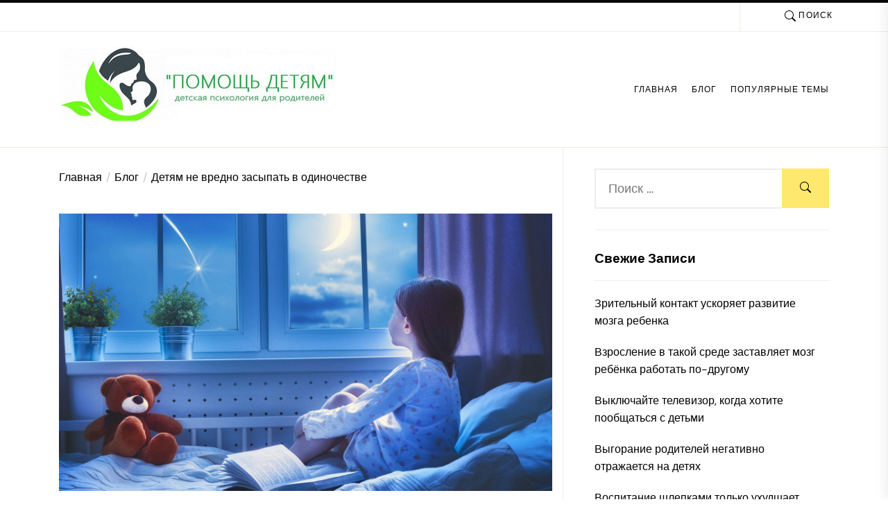

--- FILE ---
content_type: text/html; charset=UTF-8
request_url: http://pomoshbaby.ru/blog/detjam_ne_vredno_zasypat_v_odinochestve/2020-04-02-458
body_size: 13721
content:
<!DOCTYPE html>
<html class="no-js" lang="ru-RU">

<head>
    <meta charset="UTF-8">
    <meta name="viewport" content="width=device-width, initial-scale=1.0">
    <link rel="profile" href="https://gmpg.org/xfn/11">
    <title>Детям не вредно засыпать в одиночестве &#x2d; 2 Апреля 2020 &#x2d; Новости &#x2d; «ПОМОЩЬ ДЕТЯМ» &#x2d; детская психология для родителей</title>
<meta name="robots" content="max-snippet:-1,max-image-preview:large,max-video-preview:-1" />
<link rel="canonical" href="http://pomoshbaby.ru/blog/detjam_ne_vredno_zasypat_v_odinochestve/2020-04-02-458" />
<meta name="description" content="Австралийские ученые доказали, что нет ничего страшного в том, чтобы приучать маленьких детей засыпать самостоятельно и в одиночестве, даже если они плачут." />
<meta property="og:type" content="article" />
<meta property="og:locale" content="ru_RU" />
<meta property="og:site_name" content="Помощь детям" />
<meta property="og:title" content="Детям не вредно засыпать в одиночестве &#x2d; 2 Апреля 2020 &#x2d; Новости &#x2d; «ПОМОЩЬ ДЕТЯМ» &#x2d; детская психология для родителей" />
<meta property="og:description" content="Австралийские ученые доказали, что нет ничего страшного в том, чтобы приучать маленьких детей засыпать самостоятельно и в одиночестве, даже если они плачут. Такая методика воспитания не оказывает&#8230;" />
<meta property="og:url" content="http://pomoshbaby.ru/blog/detjam_ne_vredno_zasypat_v_odinochestve/2020-04-02-458" />
<meta property="og:image" content="http://pomoshbaby.ru/wp-content/uploads/2024/08/petitefilleaulitdef.jpg" />
<meta property="og:image:width" content="2000" />
<meta property="og:image:height" content="1125" />
<meta property="article:published_time" content="2024-08-01T10:17:23+00:00" />
<meta property="article:modified_time" content="2024-08-02T01:27:30+00:00" />
<meta name="twitter:card" content="summary_large_image" />
<meta name="twitter:title" content="Детям не вредно засыпать в одиночестве &#x2d; 2 Апреля 2020 &#x2d; Новости &#x2d; «ПОМОЩЬ ДЕТЯМ» &#x2d; детская психология для родителей" />
<meta name="twitter:description" content="Австралийские ученые доказали, что нет ничего страшного в том, чтобы приучать маленьких детей засыпать самостоятельно и в одиночестве, даже если они плачут. Такая методика воспитания не оказывает&#8230;" />
<meta name="twitter:image" content="http://pomoshbaby.ru/wp-content/uploads/2024/08/petitefilleaulitdef.jpg" />
<script type="application/ld+json">{"@context":"https://schema.org","@graph":[{"@type":"WebSite","@id":"http://pomoshbaby.ru/#/schema/WebSite","url":"http://pomoshbaby.ru/","name":"Помощь детям","description":"Детская психология для родителей","inLanguage":"ru-RU","potentialAction":{"@type":"SearchAction","target":{"@type":"EntryPoint","urlTemplate":"http://pomoshbaby.ru/search/{search_term_string}"},"query-input":"required name=search_term_string"},"publisher":{"@type":"Organization","@id":"http://pomoshbaby.ru/#/schema/Organization","name":"Помощь детям","url":"http://pomoshbaby.ru/","logo":{"@type":"ImageObject","url":"http://pomoshbaby.ru/wp-content/uploads/2024/08/2024-08-03_231512.jpg","contentUrl":"http://pomoshbaby.ru/wp-content/uploads/2024/08/2024-08-03_231512.jpg","width":400,"height":111,"contentSize":"13889"}}},{"@type":"WebPage","@id":"http://pomoshbaby.ru/blog/detjam_ne_vredno_zasypat_v_odinochestve/2020-04-02-458","url":"http://pomoshbaby.ru/blog/detjam_ne_vredno_zasypat_v_odinochestve/2020-04-02-458","name":"Детям не вредно засыпать в одиночестве &#x2d; 2 Апреля 2020 &#x2d; Новости &#x2d; «ПОМОЩЬ ДЕТЯМ» &#x2d; детская психология для родителей","description":"Австралийские ученые доказали, что нет ничего страшного в том, чтобы приучать маленьких детей засыпать самостоятельно и в одиночестве, даже если они плачут.","inLanguage":"ru-RU","isPartOf":{"@id":"http://pomoshbaby.ru/#/schema/WebSite"},"breadcrumb":{"@type":"BreadcrumbList","@id":"http://pomoshbaby.ru/#/schema/BreadcrumbList","itemListElement":[{"@type":"ListItem","position":1,"item":"http://pomoshbaby.ru/","name":"Помощь детям"},{"@type":"ListItem","position":2,"item":"http://pomoshbaby.ru/category/blog","name":"Рубрика: Блог"},{"@type":"ListItem","position":3,"name":"Детям не вредно засыпать в одиночестве &#x2d; 2 Апреля 2020 &#x2d; Новости &#x2d; «ПОМОЩЬ ДЕТЯМ» &#x2d; детская психология для родителей"}]},"potentialAction":{"@type":"ReadAction","target":"http://pomoshbaby.ru/blog/detjam_ne_vredno_zasypat_v_odinochestve/2020-04-02-458"},"datePublished":"2024-08-01T10:17:23+00:00","dateModified":"2024-08-02T01:27:30+00:00","author":{"@type":"Person","@id":"http://pomoshbaby.ru/#/schema/Person/4bb5dd8a62f59f0f7d9647dbe9ee4a87","name":"admin"}}]}</script>
<link rel="alternate" type="application/rss+xml" title="Помощь детям &raquo; Лента" href="http://pomoshbaby.ru/feed" />
<link rel="alternate" type="application/rss+xml" title="Помощь детям &raquo; Лента комментариев" href="http://pomoshbaby.ru/comments/feed" />
<link rel="alternate" type="application/rss+xml" title="Помощь детям &raquo; Лента комментариев к &laquo;Детям не вредно засыпать в одиночестве&raquo;" href="http://pomoshbaby.ru/blog/detjam_ne_vredno_zasypat_v_odinochestve/2020-04-02-458/feed" />
<link rel="alternate" title="oEmbed (JSON)" type="application/json+oembed" href="http://pomoshbaby.ru/wp-json/oembed/1.0/embed?url=http%3A%2F%2Fpomoshbaby.ru%2Fblog%2Fdetjam_ne_vredno_zasypat_v_odinochestve%2F2020-04-02-458" />
<link rel="alternate" title="oEmbed (XML)" type="text/xml+oembed" href="http://pomoshbaby.ru/wp-json/oembed/1.0/embed?url=http%3A%2F%2Fpomoshbaby.ru%2Fblog%2Fdetjam_ne_vredno_zasypat_v_odinochestve%2F2020-04-02-458&#038;format=xml" />
<style id='wp-img-auto-sizes-contain-inline-css'>
img:is([sizes=auto i],[sizes^="auto," i]){contain-intrinsic-size:3000px 1500px}
/*# sourceURL=wp-img-auto-sizes-contain-inline-css */
</style>
<style id='wp-emoji-styles-inline-css'>

	img.wp-smiley, img.emoji {
		display: inline !important;
		border: none !important;
		box-shadow: none !important;
		height: 1em !important;
		width: 1em !important;
		margin: 0 0.07em !important;
		vertical-align: -0.1em !important;
		background: none !important;
		padding: 0 !important;
	}
/*# sourceURL=wp-emoji-styles-inline-css */
</style>
<link rel='stylesheet' id='multi-blog-google-fonts-css' href='http://pomoshbaby.ru/wp-content/fonts/197285ed2cba85afb66b69819e60681a.css?ver=1.1.1' media='all' />
<link rel='stylesheet' id='swiper-css' href='http://pomoshbaby.ru/wp-content/themes/multi-blog/assets/lib/swiper/css/swiper-bundle.min.css?ver=6.9' media='all' />
<link rel='stylesheet' id='multi-blog-style-css' href='http://pomoshbaby.ru/wp-content/themes/multi-blog/style.css?ver=1.1.1' media='all' />
<script src="http://pomoshbaby.ru/wp-includes/js/jquery/jquery.min.js?ver=3.7.1" id="jquery-core-js"></script>
<script src="http://pomoshbaby.ru/wp-includes/js/jquery/jquery-migrate.min.js?ver=3.4.1" id="jquery-migrate-js"></script>
<link rel="https://api.w.org/" href="http://pomoshbaby.ru/wp-json/" /><link rel="alternate" title="JSON" type="application/json" href="http://pomoshbaby.ru/wp-json/wp/v2/posts/1263" /><link rel="EditURI" type="application/rsd+xml" title="RSD" href="http://pomoshbaby.ru/xmlrpc.php?rsd" />

		<script>document.documentElement.className = document.documentElement.className.replace( 'no-js', 'js' );</script>
	
	        <style type="text/css">
                        .header-titles .custom-logo-name,
            .site-description {
                display: none;
                position: absolute;
                clip: rect(1px, 1px, 1px, 1px);
            }

                    </style>
        <link rel="icon" href="http://pomoshbaby.ru/wp-content/uploads/2024/08/favicon.png" sizes="32x32" />
<link rel="icon" href="http://pomoshbaby.ru/wp-content/uploads/2024/08/favicon.png" sizes="192x192" />
<link rel="apple-touch-icon" href="http://pomoshbaby.ru/wp-content/uploads/2024/08/favicon.png" />
<meta name="msapplication-TileImage" content="http://pomoshbaby.ru/wp-content/uploads/2024/08/favicon.png" />
<style type='text/css' media='all'>
    body,
    .offcanvas-wraper,
    .header-searchbar-inner{
    background-color: #fff;
    }

    a,
    body, button, input, select, optgroup, textarea{
    color: #000;
    }

    .site-topbar,
    .header-layout-1 .site-navigation,
    .offcanvas-main-navigation li,
    .offcanvas-main-navigation .sub-menu,
    .offcanvas-main-navigation .submenu-wrapper .submenu-toggle,
    .post-navigation,
    .widget .tab-head .twp-nav-tabs,
    .widget-area-wrapper .widget,
    .footer-widgetarea,
    .site-info,
    .right-sidebar .widget-area-wrapper,
    .left-sidebar .widget-area-wrapper,
    .widget-title,
    .widget_block .wp-block-group > .wp-block-group__inner-container > h2,
    input[type="text"],
    input[type="password"],
    input[type="email"],
    input[type="url"],
    input[type="date"],
    input[type="month"],
    input[type="time"],
    input[type="datetime"],
    input[type="datetime-local"],
    input[type="week"],
    input[type="number"],
    input[type="search"],
    input[type="tel"],
    input[type="color"],
    textarea,
    .site-content .widget-area,
    .archive-main-block{
    border-color: #ededed;
    }

    .site-logo .custom-logo-link{
    max-width:  460px;
    }

    </style><style id='global-styles-inline-css'>
:root{--wp--preset--aspect-ratio--square: 1;--wp--preset--aspect-ratio--4-3: 4/3;--wp--preset--aspect-ratio--3-4: 3/4;--wp--preset--aspect-ratio--3-2: 3/2;--wp--preset--aspect-ratio--2-3: 2/3;--wp--preset--aspect-ratio--16-9: 16/9;--wp--preset--aspect-ratio--9-16: 9/16;--wp--preset--color--black: #000000;--wp--preset--color--cyan-bluish-gray: #abb8c3;--wp--preset--color--white: #ffffff;--wp--preset--color--pale-pink: #f78da7;--wp--preset--color--vivid-red: #cf2e2e;--wp--preset--color--luminous-vivid-orange: #ff6900;--wp--preset--color--luminous-vivid-amber: #fcb900;--wp--preset--color--light-green-cyan: #7bdcb5;--wp--preset--color--vivid-green-cyan: #00d084;--wp--preset--color--pale-cyan-blue: #8ed1fc;--wp--preset--color--vivid-cyan-blue: #0693e3;--wp--preset--color--vivid-purple: #9b51e0;--wp--preset--gradient--vivid-cyan-blue-to-vivid-purple: linear-gradient(135deg,rgb(6,147,227) 0%,rgb(155,81,224) 100%);--wp--preset--gradient--light-green-cyan-to-vivid-green-cyan: linear-gradient(135deg,rgb(122,220,180) 0%,rgb(0,208,130) 100%);--wp--preset--gradient--luminous-vivid-amber-to-luminous-vivid-orange: linear-gradient(135deg,rgb(252,185,0) 0%,rgb(255,105,0) 100%);--wp--preset--gradient--luminous-vivid-orange-to-vivid-red: linear-gradient(135deg,rgb(255,105,0) 0%,rgb(207,46,46) 100%);--wp--preset--gradient--very-light-gray-to-cyan-bluish-gray: linear-gradient(135deg,rgb(238,238,238) 0%,rgb(169,184,195) 100%);--wp--preset--gradient--cool-to-warm-spectrum: linear-gradient(135deg,rgb(74,234,220) 0%,rgb(151,120,209) 20%,rgb(207,42,186) 40%,rgb(238,44,130) 60%,rgb(251,105,98) 80%,rgb(254,248,76) 100%);--wp--preset--gradient--blush-light-purple: linear-gradient(135deg,rgb(255,206,236) 0%,rgb(152,150,240) 100%);--wp--preset--gradient--blush-bordeaux: linear-gradient(135deg,rgb(254,205,165) 0%,rgb(254,45,45) 50%,rgb(107,0,62) 100%);--wp--preset--gradient--luminous-dusk: linear-gradient(135deg,rgb(255,203,112) 0%,rgb(199,81,192) 50%,rgb(65,88,208) 100%);--wp--preset--gradient--pale-ocean: linear-gradient(135deg,rgb(255,245,203) 0%,rgb(182,227,212) 50%,rgb(51,167,181) 100%);--wp--preset--gradient--electric-grass: linear-gradient(135deg,rgb(202,248,128) 0%,rgb(113,206,126) 100%);--wp--preset--gradient--midnight: linear-gradient(135deg,rgb(2,3,129) 0%,rgb(40,116,252) 100%);--wp--preset--font-size--small: 13px;--wp--preset--font-size--medium: 20px;--wp--preset--font-size--large: 36px;--wp--preset--font-size--x-large: 42px;--wp--preset--spacing--20: 0.44rem;--wp--preset--spacing--30: 0.67rem;--wp--preset--spacing--40: 1rem;--wp--preset--spacing--50: 1.5rem;--wp--preset--spacing--60: 2.25rem;--wp--preset--spacing--70: 3.38rem;--wp--preset--spacing--80: 5.06rem;--wp--preset--shadow--natural: 6px 6px 9px rgba(0, 0, 0, 0.2);--wp--preset--shadow--deep: 12px 12px 50px rgba(0, 0, 0, 0.4);--wp--preset--shadow--sharp: 6px 6px 0px rgba(0, 0, 0, 0.2);--wp--preset--shadow--outlined: 6px 6px 0px -3px rgb(255, 255, 255), 6px 6px rgb(0, 0, 0);--wp--preset--shadow--crisp: 6px 6px 0px rgb(0, 0, 0);}:where(.is-layout-flex){gap: 0.5em;}:where(.is-layout-grid){gap: 0.5em;}body .is-layout-flex{display: flex;}.is-layout-flex{flex-wrap: wrap;align-items: center;}.is-layout-flex > :is(*, div){margin: 0;}body .is-layout-grid{display: grid;}.is-layout-grid > :is(*, div){margin: 0;}:where(.wp-block-columns.is-layout-flex){gap: 2em;}:where(.wp-block-columns.is-layout-grid){gap: 2em;}:where(.wp-block-post-template.is-layout-flex){gap: 1.25em;}:where(.wp-block-post-template.is-layout-grid){gap: 1.25em;}.has-black-color{color: var(--wp--preset--color--black) !important;}.has-cyan-bluish-gray-color{color: var(--wp--preset--color--cyan-bluish-gray) !important;}.has-white-color{color: var(--wp--preset--color--white) !important;}.has-pale-pink-color{color: var(--wp--preset--color--pale-pink) !important;}.has-vivid-red-color{color: var(--wp--preset--color--vivid-red) !important;}.has-luminous-vivid-orange-color{color: var(--wp--preset--color--luminous-vivid-orange) !important;}.has-luminous-vivid-amber-color{color: var(--wp--preset--color--luminous-vivid-amber) !important;}.has-light-green-cyan-color{color: var(--wp--preset--color--light-green-cyan) !important;}.has-vivid-green-cyan-color{color: var(--wp--preset--color--vivid-green-cyan) !important;}.has-pale-cyan-blue-color{color: var(--wp--preset--color--pale-cyan-blue) !important;}.has-vivid-cyan-blue-color{color: var(--wp--preset--color--vivid-cyan-blue) !important;}.has-vivid-purple-color{color: var(--wp--preset--color--vivid-purple) !important;}.has-black-background-color{background-color: var(--wp--preset--color--black) !important;}.has-cyan-bluish-gray-background-color{background-color: var(--wp--preset--color--cyan-bluish-gray) !important;}.has-white-background-color{background-color: var(--wp--preset--color--white) !important;}.has-pale-pink-background-color{background-color: var(--wp--preset--color--pale-pink) !important;}.has-vivid-red-background-color{background-color: var(--wp--preset--color--vivid-red) !important;}.has-luminous-vivid-orange-background-color{background-color: var(--wp--preset--color--luminous-vivid-orange) !important;}.has-luminous-vivid-amber-background-color{background-color: var(--wp--preset--color--luminous-vivid-amber) !important;}.has-light-green-cyan-background-color{background-color: var(--wp--preset--color--light-green-cyan) !important;}.has-vivid-green-cyan-background-color{background-color: var(--wp--preset--color--vivid-green-cyan) !important;}.has-pale-cyan-blue-background-color{background-color: var(--wp--preset--color--pale-cyan-blue) !important;}.has-vivid-cyan-blue-background-color{background-color: var(--wp--preset--color--vivid-cyan-blue) !important;}.has-vivid-purple-background-color{background-color: var(--wp--preset--color--vivid-purple) !important;}.has-black-border-color{border-color: var(--wp--preset--color--black) !important;}.has-cyan-bluish-gray-border-color{border-color: var(--wp--preset--color--cyan-bluish-gray) !important;}.has-white-border-color{border-color: var(--wp--preset--color--white) !important;}.has-pale-pink-border-color{border-color: var(--wp--preset--color--pale-pink) !important;}.has-vivid-red-border-color{border-color: var(--wp--preset--color--vivid-red) !important;}.has-luminous-vivid-orange-border-color{border-color: var(--wp--preset--color--luminous-vivid-orange) !important;}.has-luminous-vivid-amber-border-color{border-color: var(--wp--preset--color--luminous-vivid-amber) !important;}.has-light-green-cyan-border-color{border-color: var(--wp--preset--color--light-green-cyan) !important;}.has-vivid-green-cyan-border-color{border-color: var(--wp--preset--color--vivid-green-cyan) !important;}.has-pale-cyan-blue-border-color{border-color: var(--wp--preset--color--pale-cyan-blue) !important;}.has-vivid-cyan-blue-border-color{border-color: var(--wp--preset--color--vivid-cyan-blue) !important;}.has-vivid-purple-border-color{border-color: var(--wp--preset--color--vivid-purple) !important;}.has-vivid-cyan-blue-to-vivid-purple-gradient-background{background: var(--wp--preset--gradient--vivid-cyan-blue-to-vivid-purple) !important;}.has-light-green-cyan-to-vivid-green-cyan-gradient-background{background: var(--wp--preset--gradient--light-green-cyan-to-vivid-green-cyan) !important;}.has-luminous-vivid-amber-to-luminous-vivid-orange-gradient-background{background: var(--wp--preset--gradient--luminous-vivid-amber-to-luminous-vivid-orange) !important;}.has-luminous-vivid-orange-to-vivid-red-gradient-background{background: var(--wp--preset--gradient--luminous-vivid-orange-to-vivid-red) !important;}.has-very-light-gray-to-cyan-bluish-gray-gradient-background{background: var(--wp--preset--gradient--very-light-gray-to-cyan-bluish-gray) !important;}.has-cool-to-warm-spectrum-gradient-background{background: var(--wp--preset--gradient--cool-to-warm-spectrum) !important;}.has-blush-light-purple-gradient-background{background: var(--wp--preset--gradient--blush-light-purple) !important;}.has-blush-bordeaux-gradient-background{background: var(--wp--preset--gradient--blush-bordeaux) !important;}.has-luminous-dusk-gradient-background{background: var(--wp--preset--gradient--luminous-dusk) !important;}.has-pale-ocean-gradient-background{background: var(--wp--preset--gradient--pale-ocean) !important;}.has-electric-grass-gradient-background{background: var(--wp--preset--gradient--electric-grass) !important;}.has-midnight-gradient-background{background: var(--wp--preset--gradient--midnight) !important;}.has-small-font-size{font-size: var(--wp--preset--font-size--small) !important;}.has-medium-font-size{font-size: var(--wp--preset--font-size--medium) !important;}.has-large-font-size{font-size: var(--wp--preset--font-size--large) !important;}.has-x-large-font-size{font-size: var(--wp--preset--font-size--x-large) !important;}
/*# sourceURL=global-styles-inline-css */
</style>
</head>

<body class="wp-singular post-template-default single single-post postid-1263 single-format-standard wp-custom-logo wp-embed-responsive wp-theme-multi-blog right-sidebar">




<div id="multi-blog-page" class="multi-blog-hfeed multi-blog-site">
<a class="skip-link screen-reader-text" href="#site-content">Перейти к содержимому</a>
    <div class="theme-main-progressbar">
    <div id="theme-progressbar" class="twp-progress-bar"></div>
    </div>



<div class="site-topbar">

    <div class="wrapper-fluid header-wrapper">

        <div class="theme-header-areas header-areas-left">
                    </div>

        <div class="theme-header-areas header-areas-right">
            
            <div class="navbar-controls twp-hide-js">
                <button type="button" class="navbar-control navbar-control-search">
                    <span class="navbar-control-trigger" tabindex="-1">
                        <svg class="svg-icon" aria-hidden="true" role="img" focusable="false" xmlns="http://www.w3.org/2000/svg" width="16" height="16" viewBox="0 0 16 16"><path fill="currentColor" d="M11.742 10.344a6.5 6.5 0 1 0-1.397 1.398h-.001c.03.04.062.078.098.115l3.85 3.85a1 1 0 0 0 1.415-1.414l-3.85-3.85a1.007 1.007 0 0 0-.115-.1zM12 6.5a5.5 5.5 0 1 1-11 0 5.5 5.5 0 0 1 11 0z" /></svg>                        Поиск                    </span>
                </button>
            </div>
        </div>
    </div>
</div>
<header id="site-header" class="site-header-layout header-layout-2" role="banner">
    <div class="header-navbar">
        <div class="wrapper header-wrapper">
            <div class="theme-header-areas header-areas-left">
                <div class="header-titles">
                    <div class="site-logo site-branding"><a href="http://pomoshbaby.ru/" class="custom-logo-link" rel="home"><img width="400" height="111" src="http://pomoshbaby.ru/wp-content/uploads/2024/08/2024-08-03_231512.jpg" class="custom-logo" alt="Помощь детям" decoding="async" srcset="http://pomoshbaby.ru/wp-content/uploads/2024/08/2024-08-03_231512.jpg 400w, http://pomoshbaby.ru/wp-content/uploads/2024/08/2024-08-03_231512-300x83.jpg 300w" sizes="(max-width: 400px) 100vw, 400px" /></a><span class="screen-reader-text">Помощь детям</span><a href="http://pomoshbaby.ru/" class="custom-logo-name">Помощь детям</a></div><div class="site-description"><span>Детская психология для родителей</span></div><!-- .site-description -->                </div><!-- .header-titles -->
            </div>
            <div class="theme-header-areas header-areas-right">
                <div class="site-navigation">
                    <nav class="primary-menu-wrapper" aria-label="Горизонтально"
                         role="navigation">
                        <ul class="primary-menu theme-menu">
                            <li id=menu-item-7687 class="menu-item menu-item-type-custom menu-item-object-custom menu-item-home menu-item-7687"><a href="http://pomoshbaby.ru">Главная</a></li><li id=menu-item-7688 class="menu-item menu-item-type-taxonomy menu-item-object-category current-post-ancestor current-menu-parent current-post-parent menu-item-7688"><a href="http://pomoshbaby.ru/category/blog">Блог</a></li><li id=menu-item-7689 class="menu-item menu-item-type-taxonomy menu-item-object-category menu-item-7689"><a href="http://pomoshbaby.ru/category/publ">Популярные темы</a></li>                        </ul>
                    </nav>
                </div>
                <div class="navbar-controls twp-hide-js">
                    <button type="button" class="navbar-control navbar-control-offcanvas">
                             <span class="navbar-control-trigger" tabindex="-1">
                                <svg class="svg-icon" aria-hidden="true" role="img" focusable="false" xmlns="http://www.w3.org/2000/svg" width="24" height="24" viewBox="0 0 24 24"><path fill="currentColor" d="M 23 12.980469 L 1 12.980469 C 0.449219 12.980469 0 12.53125 0 11.980469 C 0 11.425781 0.449219 10.980469 1 10.980469 L 23 10.980469 C 23.550781 10.980469 24 11.425781 24 11.980469 C 24 12.53125 23.550781 12.980469 23 12.980469 Z M 23 12.980469 " /><path fill="currentColor" d="M 23 5.3125 L 1 5.3125 C 0.449219 5.3125 0 4.863281 0 4.3125 C 0 3.761719 0.449219 3.3125 1 3.3125 L 23 3.3125 C 23.550781 3.3125 24 3.761719 24 4.3125 C 24 4.863281 23.550781 5.3125 23 5.3125 Z M 23 5.3125 " /><path fill="currentColor" d="M 23 20.644531 L 1 20.644531 C 0.449219 20.644531 0 20.199219 0 19.644531 C 0 19.09375 0.449219 18.644531 1 18.644531 L 23 18.644531 C 23.550781 18.644531 24 19.09375 24 19.644531 C 24 20.199219 23.550781 20.644531 23 20.644531 Z M 23 20.644531 " /></svg>                             </span>
                    </button>
                </div>
            </div>
        </div>
    </div>
</header><!-- #site-header -->

<div id="content" class="site-content">
    
    <div class="singular-main-block">
        <div class="wrapper">
            <div class="column-row">

                <div id="primary" class="content-area column-order-1">
                    <main id="site-content" class="" role="main">

                        <div class="entry-breadcrumb"><nav role="navigation" aria-label="Навигационные цепочки" class="breadcrumb-trail breadcrumbs" itemprop="breadcrumb"><ul class="trail-items" itemscope itemtype="http://schema.org/BreadcrumbList"><meta name="numberOfItems" content="3" /><meta name="itemListOrder" content="Ascending" /><li itemprop="itemListElement" itemscope itemtype="http://schema.org/ListItem" class="trail-item trail-begin"><a href="http://pomoshbaby.ru" rel="home" itemprop="item"><span itemprop="name">Главная</span></a><meta itemprop="position" content="1" /></li><li itemprop="itemListElement" itemscope itemtype="http://schema.org/ListItem" class="trail-item"><a href="http://pomoshbaby.ru/category/blog" itemprop="item"><span itemprop="name">Блог</span></a><meta itemprop="position" content="2" /></li><li itemprop="itemListElement" itemscope itemtype="http://schema.org/ListItem" class="trail-item trail-end"><a href="http://pomoshbaby.ru/blog/detjam_ne_vredno_zasypat_v_odinochestve/2020-04-02-458" itemprop="item"><span itemprop="name">Детям не вредно засыпать в одиночестве</span></a><meta itemprop="position" content="3" /></li></ul></nav></div>
                            <div class="article-wraper ">

                                
<article id="post-1263" class="post-1263 post type-post status-publish format-standard has-post-thumbnail hentry category-blog"> 

	
				<div class="post-thumbnail">

					                <img width="2000" height="1125" src="http://pomoshbaby.ru/wp-content/uploads/2024/08/petitefilleaulitdef.jpg" class="attachment-post-thumbnail size-post-thumbnail wp-post-image" alt="" decoding="async" fetchpriority="high" srcset="http://pomoshbaby.ru/wp-content/uploads/2024/08/petitefilleaulitdef.jpg 2000w, http://pomoshbaby.ru/wp-content/uploads/2024/08/petitefilleaulitdef-300x169.jpg 300w, http://pomoshbaby.ru/wp-content/uploads/2024/08/petitefilleaulitdef-1024x576.jpg 1024w, http://pomoshbaby.ru/wp-content/uploads/2024/08/petitefilleaulitdef-768x432.jpg 768w, http://pomoshbaby.ru/wp-content/uploads/2024/08/petitefilleaulitdef-1536x864.jpg 1536w" sizes="(max-width: 2000px) 100vw, 2000px" />        						
				</div>

			
		<header class="entry-header entry-header-1">

			<h1 class="entry-title entry-title-large">

	            <span>Детям не вредно засыпать в одиночестве</span>

	        </h1>

		</header>

	
		<div class="entry-meta">

			<div class="entry-meta-item entry-meta-categories">
                        <a class="twp_cat_blog" href="http://pomoshbaby.ru/category/blog" rel="category tag">Блог</a>

                    </div>
		</div>

		<div class="post-content-wrap twp-no-social-share">

		
		<div class="post-content">

			<div class="entry-content">

				<p style="text-align: justify;"><span style="font-size: 16px;"><b>Австралийские ученые доказали, что нет ничего страшного в том, чтобы приучать маленьких детей засыпать самостоятельно и в одиночестве, даже если они плачут. Такая методика воспитания не оказывает никакого долгосрочного влияния на развитие, поведение и сон таких детей. Результаты этого исследования опубликованы в журнале Pediatrics.</b></span></p>
<p style="text-align: justify;"><span style="font-size: 16px;">Доктор Анны Прайс (Anna M.H. Price) из Детского королевского госпиталя (Royal Children’s Hospital) в Парквилле, Австралия, приняла решение исследовать долгосрочные последствия одной из старых методик приучения детей ко сну — оставить ребенка одного в комнате, пока он не «выплачется» и не заснет. Ранее высказывались предположения, что игнорирование родителями детского плача может в будущем привести к сильному эмоциональному стрессу и отдалению ребенка от родителей.</span></p>
<p style="text-align: justify;"><span style="font-size: 16px;">В исследовании доктора Прайс приняли участие 225 семей, часть из которых укачивала детей до полного засыпания (контрольная группа), а другая оставляла детей одних в спальне, пока те не заснут самостоятельно. На момент начала исследования всем детям было по 7 месяцев, а на момент окончания — 6 лет. К окончанию исследования ученые не отметили существенных различий в частоте нарушений сна у детей из обеих групп (9 процентов в группе самостоятельно засыпающих детей и 7 процентов — в контрольной). Эмоциональность и поведение детей также практически не различались, как и их отношения с родителями.</span></p>
<p style="text-align: justify;"><span style="font-size: 16px;">Исследование также доказало, что постепенное приучение детей к самостоятельному засыпанию не только улучшает сон детей в последующем, но и снижает частоту <a href="http://pomoshbaby.ru/blog/rozhdenie_malchikov_uvelichivaet_risk_poslerodovoj_depressii_u_materej/2022-09-16-821">материнской послеродовой депрессии</a> на 60 процентов. По словам исследователей, отсутствие у этой методики долгосрочных негативных эффектов позволяет считать ее вполне безопасной. Для того, чтобы приучить ребенка засыпать по этой методике, родителям необходимо постепенно увеличивать интервалы, с которыми они реагируют на плач детей. Для этого нужна определенная выдержка, но результат не заставит себя долго ждать.</span></p>
<p style="text-align: left; font-weight: bold;">Источник: <a href="https://www.ya-roditel.ru/national-campaign/news/detyam-ne-vredno/">https://www.ya-roditel.ru/national-campaign/news/detyam-ne-vredno/</a></p>

			</div>

			
				<div class="entry-footer">
                    <div class="entry-meta">
                                            </div>
				</div>

			
		</div>

	</div>

</article>
                                        <div class="comments-wrapper">
                                            
<div id="comments" class="comments-area">
		<div id="respond" class="comment-respond">
		<h3 id="reply-title" class="comment-reply-title">Добавить комментарий <small><a rel="nofollow" id="cancel-comment-reply-link" href="/blog/detjam_ne_vredno_zasypat_v_odinochestve/2020-04-02-458#respond" style="display:none;">Отменить ответ</a></small></h3><form action="http://pomoshbaby.ru/wp-comments-post.php" method="post" id="commentform" class="comment-form"><p class="comment-notes"><span id="email-notes">Ваш адрес email не будет опубликован.</span> <span class="required-field-message">Обязательные поля помечены <span class="required">*</span></span></p><p class="comment-form-comment"><label for="comment">Комментарий <span class="required">*</span></label> <textarea id="comment" name="comment" cols="45" rows="8" maxlength="65525" required></textarea></p><p class="comment-form-author"><label for="author">Имя <span class="required">*</span></label> <input id="author" name="author" type="text" value="" size="30" maxlength="245" autocomplete="name" required /></p>
<p class="comment-form-email"><label for="email">Email <span class="required">*</span></label> <input id="email" name="email" type="email" value="" size="30" maxlength="100" aria-describedby="email-notes" autocomplete="email" required /></p>
<p class="comment-form-url"><label for="url">Сайт</label> <input id="url" name="url" type="url" value="" size="30" maxlength="200" autocomplete="url" /></p>
<p class="comment-form-cookies-consent"><input id="wp-comment-cookies-consent" name="wp-comment-cookies-consent" type="checkbox" value="yes" /> <label for="wp-comment-cookies-consent">Сохранить моё имя, email и адрес сайта в этом браузере для последующих моих комментариев.</label></p>
<p class="form-submit"><input name="submit" type="submit" id="submit" class="submit" value="Отправить комментарий" /> <input type='hidden' name='comment_post_ID' value='1263' id='comment_post_ID' />
<input type='hidden' name='comment_parent' id='comment_parent' value='0' />
</p></form>	</div><!-- #respond -->
	</div><!-- #comments -->
                                        </div><!-- .comments-wrapper -->

                                    
                            </div>

                        
                <div class="theme-custom-block theme-related-block">

                    
                        <div class="theme-area-header">
                            <div class="theme-area-headlines">
                                <h2 class="theme-area-title">  Похожие статьи</h2>
                                <div class="theme-animated-line"></div>
                            </div>
                        </div>
                        
                    
                    <div class="related-posts">

                        

                            <article id="post-1945" class="related-post-item theme-article-post post-1945 post type-post status-publish format-standard has-post-thumbnail hentry category-blog">
                                <div class="column-row">

                                                                    <div class="column column-5 column-xs-12">
                                        <div class="post-thumbnail">

                                            <div class="data-bg data-bg-small" data-background="http://pomoshbaby.ru/wp-content/uploads/2024/08/1-20-768x547.jpg">
                                                <a href="http://pomoshbaby.ru/blog/vykljuchajte_televizor_kogda_khotite_poobshhatsja_s_detmi/2021-05-06-573" class="theme-image-responsive"></a>
                                            </div>

                                        </div>
                                    </div>
                                
                                <div class="column column-7 column-xs-12">
                                    <div class="post-content">

                                        <header class="entry-header">
                                            <h3 class="entry-title entry-title-medium">
                                                <a href="http://pomoshbaby.ru/blog/vykljuchajte_televizor_kogda_khotite_poobshhatsja_s_detmi/2021-05-06-573" rel="bookmark">
                                                    <span>Выключайте телевизор, когда хотите пообщаться с детьми</span>
                                                </a>
                                            </h3>
                                        </header>

                                        <div class="entry-meta">

                                            
                                        </div>

                                        <div class="entry-content entry-content-muted entry-content-small">

                                            Сегодня ученые из Огайо заинтересовались тем, как может измениться уровень развития ребенка, если во время чтения книги или развивающей игры...
                                        </div>

                                    </div>
                                </div>

                            </div>
                            </article>

                        

                            <article id="post-1948" class="related-post-item theme-article-post post-1948 post type-post status-publish format-standard has-post-thumbnail hentry category-blog">
                                <div class="column-row">

                                                                    <div class="column column-5 column-xs-12">
                                        <div class="post-thumbnail">

                                            <div class="data-bg data-bg-small" data-background="http://pomoshbaby.ru/wp-content/uploads/2024/08/1403831_original-768x445.png">
                                                <a href="http://pomoshbaby.ru/blog/vzroslenie_v_takoj_srede_zastavljaet_mozg_rebjonka_rabotat_po_drugomu/2022-08-31-813" class="theme-image-responsive"></a>
                                            </div>

                                        </div>
                                    </div>
                                
                                <div class="column column-7 column-xs-12">
                                    <div class="post-content">

                                        <header class="entry-header">
                                            <h3 class="entry-title entry-title-medium">
                                                <a href="http://pomoshbaby.ru/blog/vzroslenie_v_takoj_srede_zastavljaet_mozg_rebjonka_rabotat_po_drugomu/2022-08-31-813" rel="bookmark">
                                                    <span>Взросление в такой среде заставляет мозг ребёнка работать по-другому</span>
                                                </a>
                                            </h3>
                                        </header>

                                        <div class="entry-meta">

                                            
                                        </div>

                                        <div class="entry-content entry-content-muted entry-content-small">

                                            Исследователи из Великобритании пришли к выводу, что дети, воспитываемые в двуязычных семьях, переключают внимание значительно быстрее, чем их сверстники из...
                                        </div>

                                    </div>
                                </div>

                            </div>
                            </article>

                        

                            <article id="post-1961" class="related-post-item theme-article-post post-1961 post type-post status-publish format-standard has-post-thumbnail hentry category-blog">
                                <div class="column-row">

                                                                    <div class="column column-5 column-xs-12">
                                        <div class="post-thumbnail">

                                            <div class="data-bg data-bg-small" data-background="http://pomoshbaby.ru/wp-content/uploads/2024/08/vauvakuva-768x432.jpg">
                                                <a href="http://pomoshbaby.ru/blog/zritelnyj_kontakt_uskorjaet_razvitie_mozga_rebenka/2019-10-21-398" class="theme-image-responsive"></a>
                                            </div>

                                        </div>
                                    </div>
                                
                                <div class="column column-7 column-xs-12">
                                    <div class="post-content">

                                        <header class="entry-header">
                                            <h3 class="entry-title entry-title-medium">
                                                <a href="http://pomoshbaby.ru/blog/zritelnyj_kontakt_uskorjaet_razvitie_mozga_rebenka/2019-10-21-398" rel="bookmark">
                                                    <span>Зрительный контакт ускоряет развитие мозга ребенка</span>
                                                </a>
                                            </h3>
                                        </header>

                                        <div class="entry-meta">

                                            
                                        </div>

                                        <div class="entry-content entry-content-muted entry-content-small">

                                            Новое исследование ученых из Кембриджского университета показывает, что чем чаще мать имеет зрительный контакт со своим ребенком, тем лучше их...
                                        </div>

                                    </div>
                                </div>

                            </div>
                            </article>

                        

                            <article id="post-1932" class="related-post-item theme-article-post post-1932 post type-post status-publish format-standard has-post-thumbnail hentry category-blog">
                                <div class="column-row">

                                                                    <div class="column column-5 column-xs-12">
                                        <div class="post-thumbnail">

                                            <div class="data-bg data-bg-small" data-background="http://pomoshbaby.ru/wp-content/uploads/2024/08/istock_000007131869xlarge-768x519.jpg">
                                                <a href="http://pomoshbaby.ru/blog/vospitanie_ne_uvelichivaet_intellekt_vashego_rebenka/2018-03-20-175" class="theme-image-responsive"></a>
                                            </div>

                                        </div>
                                    </div>
                                
                                <div class="column column-7 column-xs-12">
                                    <div class="post-content">

                                        <header class="entry-header">
                                            <h3 class="entry-title entry-title-medium">
                                                <a href="http://pomoshbaby.ru/blog/vospitanie_ne_uvelichivaet_intellekt_vashego_rebenka/2018-03-20-175" rel="bookmark">
                                                    <span>Воспитание не увеличивает интеллект Вашего ребенка</span>
                                                </a>
                                            </h3>
                                        </header>

                                        <div class="entry-meta">

                                            
                                        </div>

                                        <div class="entry-content entry-content-muted entry-content-small">

                                            Согласно новому исследованию, чтение сказок на ночь, вовлечение в разговор и совместный ужин — все это положительно влияет на взаимодействие...
                                        </div>

                                    </div>
                                </div>

                            </div>
                            </article>

                        

                            <article id="post-1935" class="related-post-item theme-article-post post-1935 post type-post status-publish format-standard has-post-thumbnail hentry category-blog">
                                <div class="column-row">

                                                                    <div class="column column-5 column-xs-12">
                                        <div class="post-thumbnail">

                                            <div class="data-bg data-bg-small" data-background="http://pomoshbaby.ru/wp-content/uploads/2024/08/ponto-saude-302-menina-chorando-768x864.jpg">
                                                <a href="http://pomoshbaby.ru/blog/vospitanie_shlepkami_tolko_ukhudshaet_povedenie_detej/2022-02-08-711" class="theme-image-responsive"></a>
                                            </div>

                                        </div>
                                    </div>
                                
                                <div class="column column-7 column-xs-12">
                                    <div class="post-content">

                                        <header class="entry-header">
                                            <h3 class="entry-title entry-title-medium">
                                                <a href="http://pomoshbaby.ru/blog/vospitanie_shlepkami_tolko_ukhudshaet_povedenie_detej/2022-02-08-711" rel="bookmark">
                                                    <span>Воспитание шлепками только ухудшает поведение детей</span>
                                                </a>
                                            </h3>
                                        </header>

                                        <div class="entry-meta">

                                            
                                        </div>

                                        <div class="entry-content entry-content-muted entry-content-small">

                                            Такая мера наказания не только не работает, но вызывает обратный эффект, предупреждают исследователи. Американские психологи, статья которых опубликована в журнале...
                                        </div>

                                    </div>
                                </div>

                            </div>
                            </article>

                        

                            <article id="post-1942" class="related-post-item theme-article-post post-1942 post type-post status-publish format-standard has-post-thumbnail hentry category-blog">
                                <div class="column-row">

                                                                    <div class="column column-5 column-xs-12">
                                        <div class="post-thumbnail">

                                            <div class="data-bg data-bg-small" data-background="http://pomoshbaby.ru/wp-content/uploads/2024/08/file-20190225-26149-b076x0.jpgixlibrb-1.1-768x512.jpg">
                                                <a href="http://pomoshbaby.ru/blog/vygoranie_roditelej_negativno_otrazhaetsja_na_detjakh/2019-08-30-377" class="theme-image-responsive"></a>
                                            </div>

                                        </div>
                                    </div>
                                
                                <div class="column column-7 column-xs-12">
                                    <div class="post-content">

                                        <header class="entry-header">
                                            <h3 class="entry-title entry-title-medium">
                                                <a href="http://pomoshbaby.ru/blog/vygoranie_roditelej_negativno_otrazhaetsja_na_detjakh/2019-08-30-377" rel="bookmark">
                                                    <span>Выгорание родителей негативно отражается на детях</span>
                                                </a>
                                            </h3>
                                        </header>

                                        <div class="entry-meta">

                                            
                                        </div>

                                        <div class="entry-content entry-content-muted entry-content-small">

                                            Специалисты доказали, что хронический стресс приводит к насилию Ученые рассказали, что ежедневный стресс, становясь хроническим, ведет к выгоранию взрослых. Такое...
                                        </div>

                                    </div>
                                </div>

                            </div>
                            </article>

                        
                    </div>

                </div>

            
                    </main><!-- #main -->
                </div>
                
<aside id="secondary" class="widget-area column-order-2">
    <div class="widget-area-wrapper">
        <div id="search-2" class="widget widget_search"><form role="search" method="get" class="search-form search-form-custom" action="http://pomoshbaby.ru/">

    <label>
        <input type="search" class="search-field" placeholder="Поиск …" value="" name="s">
    </label>
    <button type="submit" class="search-submit"><svg class="svg-icon" aria-hidden="true" role="img" focusable="false" xmlns="http://www.w3.org/2000/svg" width="16" height="16" viewBox="0 0 16 16"><path fill="currentColor" d="M11.742 10.344a6.5 6.5 0 1 0-1.397 1.398h-.001c.03.04.062.078.098.115l3.85 3.85a1 1 0 0 0 1.415-1.414l-3.85-3.85a1.007 1.007 0 0 0-.115-.1zM12 6.5a5.5 5.5 0 1 1-11 0 5.5 5.5 0 0 1 11 0z" /></svg></button>
</form>
</div>
		<div id="recent-posts-2" class="widget widget_recent_entries">
		<h3 class="widget-title"><span>Свежие записи</span></h3>
		<ul>
											<li>
					<a href="http://pomoshbaby.ru/blog/zritelnyj_kontakt_uskorjaet_razvitie_mozga_rebenka/2019-10-21-398">Зрительный контакт ускоряет развитие мозга ребенка</a>
									</li>
											<li>
					<a href="http://pomoshbaby.ru/blog/vzroslenie_v_takoj_srede_zastavljaet_mozg_rebjonka_rabotat_po_drugomu/2022-08-31-813">Взросление в такой среде заставляет мозг ребёнка работать по-другому</a>
									</li>
											<li>
					<a href="http://pomoshbaby.ru/blog/vykljuchajte_televizor_kogda_khotite_poobshhatsja_s_detmi/2021-05-06-573">Выключайте телевизор, когда хотите пообщаться с детьми</a>
									</li>
											<li>
					<a href="http://pomoshbaby.ru/blog/vygoranie_roditelej_negativno_otrazhaetsja_na_detjakh/2019-08-30-377">Выгорание родителей негативно отражается на детях</a>
									</li>
											<li>
					<a href="http://pomoshbaby.ru/blog/vospitanie_shlepkami_tolko_ukhudshaet_povedenie_detej/2022-02-08-711">Воспитание шлепками только ухудшает поведение детей</a>
									</li>
					</ul>

		</div>    </div>
</aside>
            </div>
        </div>
    </div>

        <div class="header-searchbar">
            <div class="header-searchbar-inner">
                <div class="wrapper">
                    <div class="header-searchbar-area">
                        <a href="javascript:void(0)" class="skip-link-search-start"></a>
                        <form role="search" method="get" class="search-form search-form-custom" action="http://pomoshbaby.ru/">

    <label>
        <input type="search" class="search-field" placeholder="Поиск …" value="" name="s">
    </label>
    <button type="submit" class="search-submit"><svg class="svg-icon" aria-hidden="true" role="img" focusable="false" xmlns="http://www.w3.org/2000/svg" width="16" height="16" viewBox="0 0 16 16"><path fill="currentColor" d="M11.742 10.344a6.5 6.5 0 1 0-1.397 1.398h-.001c.03.04.062.078.098.115l3.85 3.85a1 1 0 0 0 1.415-1.414l-3.85-3.85a1.007 1.007 0 0 0-.115-.1zM12 6.5a5.5 5.5 0 1 1-11 0 5.5 5.5 0 0 1 11 0z" /></svg></button>
</form>
                        <button type="button" id="search-closer" class="close-popup">
                            <svg class="svg-icon" aria-hidden="true" role="img" focusable="false" xmlns="http://www.w3.org/2000/svg" width="16" height="16" viewBox="0 0 16 16"><polygon fill="currentColor" fill-rule="evenodd" points="6.852 7.649 .399 1.195 1.445 .149 7.899 6.602 14.352 .149 15.399 1.195 8.945 7.649 15.399 14.102 14.352 15.149 7.899 8.695 1.445 15.149 .399 14.102" /></svg>                        </button>
                        <a href="javascript:void(0)" class="skip-link-search-end"></a>
                    </div>
                </div>
            </div>
        </div>
        
        <div id="offcanvas-menu">
            <div class="offcanvas-wraper">
                <div class="close-offcanvas-menu">
                    <div class="offcanvas-close">
                        <a href="javascript:void(0)" class="skip-link-menu-start"></a>
                        <button type="button" class="button-offcanvas-close">
                            <span class="offcanvas-close-label">
                                Закрыть                            </span>
                        </button>
                    </div>
                </div>
                <div id="primary-nav-offcanvas" class="offcanvas-item offcanvas-main-navigation">
                    <nav class="primary-menu-wrapper" aria-label="Горизонтально" role="navigation">
                        <ul class="primary-menu theme-menu">
                            <li class="menu-item menu-item-type-custom menu-item-object-custom menu-item-home menu-item-7687"><div class="submenu-wrapper"><a href="http://pomoshbaby.ru">Главная</a></div><!-- .submenu-wrapper --></li>
<li class="menu-item menu-item-type-taxonomy menu-item-object-category current-post-ancestor current-menu-parent current-post-parent menu-item-7688"><div class="submenu-wrapper"><a href="http://pomoshbaby.ru/category/blog">Блог</a></div><!-- .submenu-wrapper --></li>
<li class="menu-item menu-item-type-taxonomy menu-item-object-category menu-item-7689"><div class="submenu-wrapper"><a href="http://pomoshbaby.ru/category/publ">Популярные темы</a></div><!-- .submenu-wrapper --></li>
                        </ul>
                    </nav><!-- .primary-menu-wrapper -->
                </div>
                
                <a href="javascript:void(0)" class="skip-link-menu-end"></a>
            </div>
        </div>

    
</div>

<footer id="site-footer" role="contentinfo">

            <div class="site-info">
            <div class="wrapper">
                <div class="column-row">

                    <div class="column column-9">
                        <div class="footer-credits">

                            <div class="footer-copyright">

	                            Copyright &copy 2026 <a href="http://pomoshbaby.ru/" title="Помощь детям" ><span>Помощь детям. </span></a> Все права защищены.

<!--                                -->
                            </div>
                        </div>
                    </div>


                    <div class="column column-3 align-text-right">
                        <a class="to-the-top" href="#site-header">
                            <span class="to-the-top-long">
                                Наверх <span class="arrow" aria-hidden="true">&uarr;</span>                            </span>
                            <span class="to-the-top-short">
                                Вверх <span class="arrow" aria-hidden="true">&uarr;</span>                            </span>
                        </a>

                    </div>


                </div>
            </div>
        </div>

    
    

</footer>
</div>
<script type="text/javascript">
<!--
var _acic={dataProvider:10};(function(){var e=document.createElement("script");e.type="text/javascript";e.async=true;e.src="https://www.acint.net/aci.js";var t=document.getElementsByTagName("script")[0];t.parentNode.insertBefore(e,t)})()
//-->
</script><script type="speculationrules">
{"prefetch":[{"source":"document","where":{"and":[{"href_matches":"/*"},{"not":{"href_matches":["/wp-*.php","/wp-admin/*","/wp-content/uploads/*","/wp-content/*","/wp-content/plugins/*","/wp-content/themes/multi-blog/*","/*\\?(.+)"]}},{"not":{"selector_matches":"a[rel~=\"nofollow\"]"}},{"not":{"selector_matches":".no-prefetch, .no-prefetch a"}}]},"eagerness":"conservative"}]}
</script>
<script src="http://pomoshbaby.ru/wp-includes/js/comment-reply.min.js?ver=6.9" id="comment-reply-js" async data-wp-strategy="async" fetchpriority="low"></script>
<script src="http://pomoshbaby.ru/wp-includes/js/imagesloaded.min.js?ver=5.0.0" id="imagesloaded-js"></script>
<script src="http://pomoshbaby.ru/wp-includes/js/masonry.min.js?ver=4.2.2" id="masonry-js"></script>
<script src="http://pomoshbaby.ru/wp-content/themes/multi-blog/assets/lib/swiper/js/swiper-bundle.min.js?ver=6.9" id="swiper-js"></script>
<script id="multi-blog-pagination-js-extra">
var multi_blog_pagination = {"paged":"1","maxpage":"0","nextLink":null,"ajax_url":"http://pomoshbaby.ru/wp-admin/admin-ajax.php","loadmore":"\u0417\u0430\u0433\u0440\u0443\u0437\u0438\u0442\u044c \u0431\u043e\u043b\u044c\u0448\u0435 \u0437\u0430\u043f\u0438\u0441\u0435\u0439","nomore":"\u0411\u043e\u043b\u044c\u0448\u0435 \u043d\u0435\u0442 \u0437\u0430\u043f\u0438\u0441\u0435\u0439","loading":"\u0417\u0430\u0433\u0440\u0443\u0437\u043a\u0430\u2026","pagination_layout":"numeric","ajax_nonce":"d1f86aaaee"};
//# sourceURL=multi-blog-pagination-js-extra
</script>
<script src="http://pomoshbaby.ru/wp-content/themes/multi-blog/assets/lib/custom/js/pagination.js?ver=6.9" id="multi-blog-pagination-js"></script>
<script id="multi-blog-custom-js-extra">
var multi_blog_custom = {"single_post":"1","multi_blog_ed_post_reaction":"","next_svg":"\u003Csvg class=\"svg-icon\" aria-hidden=\"true\" role=\"img\" focusable=\"false\" xmlns=\"http://www.w3.org/2000/svg\" width=\"16\" height=\"16\" viewBox=\"0 0 16 16\"\u003E\u003Cpath fill=\"currentColor\" d=\"M4.646 1.646a.5.5 0 0 1 .708 0l6 6a.5.5 0 0 1 0 .708l-6 6a.5.5 0 0 1-.708-.708L10.293 8 4.646 2.354a.5.5 0 0 1 0-.708z\"\u003E\u003C/path\u003E\u003C/svg\u003E","prev_svg":"\u003Csvg class=\"svg-icon\" aria-hidden=\"true\" role=\"img\" focusable=\"false\" xmlns=\"http://www.w3.org/2000/svg\" width=\"16\" height=\"16\" viewBox=\"0 0 16 16\"\u003E\u003Cpath fill=\"currentColor\" d=\"M11.354 1.646a.5.5 0 0 1 0 .708L5.707 8l5.647 5.646a.5.5 0 0 1-.708.708l-6-6a.5.5 0 0 1 0-.708l6-6a.5.5 0 0 1 .708 0z\" /\u003E\u003C/path\u003E\u003C/svg\u003E","close":"\u003Csvg class=\"svg-icon\" aria-hidden=\"true\" role=\"img\" focusable=\"false\" xmlns=\"http://www.w3.org/2000/svg\" width=\"24\" height=\"24\" viewBox=\"0 0 24 24\"\u003E\u003Cpath d=\"M18.717 6.697l-1.414-1.414-5.303 5.303-5.303-5.303-1.414 1.414 5.303 5.303-5.303 5.303 1.414 1.414 5.303-5.303 5.303 5.303 1.414-1.414-5.303-5.303z\" /\u003E\u003C/svg\u003E","plus":"\u003Csvg class=\"svg-icon\" aria-hidden=\"true\" role=\"img\" focusable=\"false\" xmlns=\"http://www.w3.org/2000/svg\" width=\"16\" height=\"16\" viewBox=\"0 0 16 16\"\u003E\u003Cpath fill=\"currentColor\" d=\"M8 4a.5.5 0 0 1 .5.5v3h3a.5.5 0 0 1 0 1h-3v3a.5.5 0 0 1-1 0v-3h-3a.5.5 0 0 1 0-1h3v-3A.5.5 0 0 1 8 4z\" /\u003E\u003C/svg\u003E"};
//# sourceURL=multi-blog-custom-js-extra
</script>
<script src="http://pomoshbaby.ru/wp-content/themes/multi-blog/assets/lib/custom/js/custom.js?ver=6.9" id="multi-blog-custom-js"></script>
<script id="wp-emoji-settings" type="application/json">
{"baseUrl":"https://s.w.org/images/core/emoji/17.0.2/72x72/","ext":".png","svgUrl":"https://s.w.org/images/core/emoji/17.0.2/svg/","svgExt":".svg","source":{"concatemoji":"http://pomoshbaby.ru/wp-includes/js/wp-emoji-release.min.js?ver=6.9"}}
</script>
<script type="module">
/*! This file is auto-generated */
const a=JSON.parse(document.getElementById("wp-emoji-settings").textContent),o=(window._wpemojiSettings=a,"wpEmojiSettingsSupports"),s=["flag","emoji"];function i(e){try{var t={supportTests:e,timestamp:(new Date).valueOf()};sessionStorage.setItem(o,JSON.stringify(t))}catch(e){}}function c(e,t,n){e.clearRect(0,0,e.canvas.width,e.canvas.height),e.fillText(t,0,0);t=new Uint32Array(e.getImageData(0,0,e.canvas.width,e.canvas.height).data);e.clearRect(0,0,e.canvas.width,e.canvas.height),e.fillText(n,0,0);const a=new Uint32Array(e.getImageData(0,0,e.canvas.width,e.canvas.height).data);return t.every((e,t)=>e===a[t])}function p(e,t){e.clearRect(0,0,e.canvas.width,e.canvas.height),e.fillText(t,0,0);var n=e.getImageData(16,16,1,1);for(let e=0;e<n.data.length;e++)if(0!==n.data[e])return!1;return!0}function u(e,t,n,a){switch(t){case"flag":return n(e,"\ud83c\udff3\ufe0f\u200d\u26a7\ufe0f","\ud83c\udff3\ufe0f\u200b\u26a7\ufe0f")?!1:!n(e,"\ud83c\udde8\ud83c\uddf6","\ud83c\udde8\u200b\ud83c\uddf6")&&!n(e,"\ud83c\udff4\udb40\udc67\udb40\udc62\udb40\udc65\udb40\udc6e\udb40\udc67\udb40\udc7f","\ud83c\udff4\u200b\udb40\udc67\u200b\udb40\udc62\u200b\udb40\udc65\u200b\udb40\udc6e\u200b\udb40\udc67\u200b\udb40\udc7f");case"emoji":return!a(e,"\ud83e\u1fac8")}return!1}function f(e,t,n,a){let r;const o=(r="undefined"!=typeof WorkerGlobalScope&&self instanceof WorkerGlobalScope?new OffscreenCanvas(300,150):document.createElement("canvas")).getContext("2d",{willReadFrequently:!0}),s=(o.textBaseline="top",o.font="600 32px Arial",{});return e.forEach(e=>{s[e]=t(o,e,n,a)}),s}function r(e){var t=document.createElement("script");t.src=e,t.defer=!0,document.head.appendChild(t)}a.supports={everything:!0,everythingExceptFlag:!0},new Promise(t=>{let n=function(){try{var e=JSON.parse(sessionStorage.getItem(o));if("object"==typeof e&&"number"==typeof e.timestamp&&(new Date).valueOf()<e.timestamp+604800&&"object"==typeof e.supportTests)return e.supportTests}catch(e){}return null}();if(!n){if("undefined"!=typeof Worker&&"undefined"!=typeof OffscreenCanvas&&"undefined"!=typeof URL&&URL.createObjectURL&&"undefined"!=typeof Blob)try{var e="postMessage("+f.toString()+"("+[JSON.stringify(s),u.toString(),c.toString(),p.toString()].join(",")+"));",a=new Blob([e],{type:"text/javascript"});const r=new Worker(URL.createObjectURL(a),{name:"wpTestEmojiSupports"});return void(r.onmessage=e=>{i(n=e.data),r.terminate(),t(n)})}catch(e){}i(n=f(s,u,c,p))}t(n)}).then(e=>{for(const n in e)a.supports[n]=e[n],a.supports.everything=a.supports.everything&&a.supports[n],"flag"!==n&&(a.supports.everythingExceptFlag=a.supports.everythingExceptFlag&&a.supports[n]);var t;a.supports.everythingExceptFlag=a.supports.everythingExceptFlag&&!a.supports.flag,a.supports.everything||((t=a.source||{}).concatemoji?r(t.concatemoji):t.wpemoji&&t.twemoji&&(r(t.twemoji),r(t.wpemoji)))});
//# sourceURL=http://pomoshbaby.ru/wp-includes/js/wp-emoji-loader.min.js
</script>
</body>
</html>


--- FILE ---
content_type: text/css
request_url: http://pomoshbaby.ru/wp-content/themes/multi-blog/style.css?ver=1.1.1
body_size: 101231
content:
@charset "UTF-8";

/*
Theme Name: Multi Blog
Theme URI: https://www.themeinwp.com/theme/multi-blog
Author: Themeinwp
Author URI: https://www.themeinwp.com/
Description: Multi Blog, a completely responsive WordPress Theme suitable for any kind of personal, travel, fashion, food, photography, publishing, tutorial blogs, or any other site. It's perfect for creative bloggers with any amount of content. Multi Blog provides a clean and minimalist design for your content, this theme is SEO-friendly, has cross-browser compatibility, is optimized for speed and performance with outstanding looks that will give you addition.
Requires at least: 5.3
Tested up to: 6.5
Requires PHP: 5.6
Version: 1.1.1
License: GNU General Public License v2 or later
License URI: http://www.gnu.org/licenses/gpl-2.0.html
Text Domain: multi-blog
Tags: blog, news, one-column, two-columns, custom-background, custom-logo, custom-menu, featured-images, featured-image-header, flexible-header, post-formats, rtl-language-support, translation-ready, theme-options, threaded-comments, footer-widgets
*/
/*--------------------------------------------------------------
>>> TABLE OF CONTENTS:
----------------------------------------------------------------
# Normalize
# Typography
# Elements
# Forms
# Header
# Navigation
	## Links
	## Menus
# Accessibility
# Alignments
# Clearings
# Widgets
# Content
	## Posts and pages
	## Comments
# Infinite scroll
# Social Icon
# Gutenberg
# Media
	## Captions
	## Galleries
# Footer
--------------------------------------------------------------*/
/*--------------------------------------------------------------
# Normalize
--------------------------------------------------------------*/
html {
  line-height: 1.15;
  -webkit-text-size-adjust: 100%;
}

body {
  border: none;
  margin: 0;
  padding: 0;
}

h1 {
  font-size: 2em;
  margin: 0.67em 0;
}

hr {
  box-sizing: content-box;
  height: 0;
  overflow: visible;
}

pre {
  font-family: monospace, monospace;
  font-size: 1em;
}

a {
  background-color: transparent;
}

abbr[title] {
  border-bottom: none;
  text-decoration: underline;
  text-decoration: underline dotted;
}

b,
strong {
  font-weight: bolder;
}

code,
kbd,
samp {
  font-family: monospace, monospace;
  font-size: 1em;
}

small {
  font-size: 85%;
}

img {
  border-style: none;
}

button,
input,
optgroup,
select,
textarea {
  font-family: inherit;
  font-size: 100%;
  line-height: 1.15;
  margin: 0;
}

button,
input {
  overflow: visible;
}

button,
select {
  text-transform: none;
}

button,
[type="button"],
[type="reset"],
[type="submit"] {
  -webkit-appearance: button;
}

button::-moz-focus-inner,
[type="button"]::-moz-focus-inner,
[type="reset"]::-moz-focus-inner,
[type="submit"]::-moz-focus-inner {
  border-style: none;
  padding: 0;
}

button:-moz-focusring,
[type="button"]:-moz-focusring,
[type="reset"]:-moz-focusring,
[type="submit"]:-moz-focusring {
  outline: 1px dotted ButtonText;
}

fieldset {
  padding: 0.35em 0.75em 0.625em;
}

legend {
  box-sizing: border-box;
  color: inherit;
  display: table;
  max-width: 100%;
  padding: 0;
  /* 3 */
  white-space: normal;
}

progress {
  vertical-align: baseline;
}

textarea {
  overflow: auto;
}

[type="checkbox"],
[type="radio"] {
  box-sizing: border-box;
  padding: 0;
}

[type="number"]::-webkit-inner-spin-button,
[type="number"]::-webkit-outer-spin-button {
  height: auto;
}

[type="search"] {
  -webkit-appearance: textfield;
  outline-offset: -2px;
}

[type="search"]::-webkit-search-decoration {
  -webkit-appearance: none;
}

::-webkit-file-upload-button {
  -webkit-appearance: button;
  font: inherit;
}

details {
  display: block;
}

summary {
  display: list-item;
}

template {
  display: none;
}

[hidden] {
  display: none;
}

/*--------------------------------------------------------------
# Typography
--------------------------------------------------------------*/
html {
  font-size: 62.5%;
  /* 1rem = 10px */
}

body,
button,
input,
select,
optgroup,
textarea {
  color: #000;
  font-weight: 400;
  font-size: 1.8rem;
  line-height: 1.6;
  -webkit-font-smoothing: antialiased;
}

body {
  font-family: "DM Sans", sans-serif;
}

.entry-content {
  font-family: "EB Garamond", serif;
}

h1,
h2,
h3,
h4,
h5,
h6 {
  line-height: 1.2;
  clear: both;
}

h1,
h2 {
  margin: 0 0 2rem;
}

h3,
h4,
h5,
h6 {
  margin: 0 0 1.5rem;
}

.entry-title {
  font-weight: 500;
}

.entry-title a {
  background-image: linear-gradient(180deg, transparent 94%, #000 0);
  background-size: 0% 100%;
  background-repeat: no-repeat;
  -webkit-transition: background-size 0.4s ease;
  -moz-transition: background-size 0.4s ease;
  transition: background-size 0.4s ease;
}

.entry-title a:hover {
  text-decoration: none;
  background-size: 100% 100%;
}

.entry-title-large {
  font-size: 5.4rem;
}

.entry-title-big {
  font-size: 4.2rem;
}

.entry-title-medium {
  font-size: 2.2rem;
}

.entry-title-small {
  font-size: 1.6rem;
}

@media (max-width: 991px) {
  .entry-title-big {
    font-size: 2.7rem;
  }
}

p {
  margin-bottom: 1.5em;
  margin-top: 0;
}

dfn,
cite,
em,
i {
  font-style: italic;
}

blockquote {
  margin: 0 1.5em;
}

address {
  margin: 0 0 1.5em;
}

pre {
  background: #eee;
  font-family: "Courier 10 Pitch", Courier, monospace;
  font-size: 15px;
  font-size: 0.9375rem;
  line-height: 1.6;
  margin-bottom: 1.6em;
  max-width: 100%;
  overflow: auto;
  padding: 1.6em;
}

code,
kbd,
tt,
var {
  font-family: Monaco, Consolas, "Andale Mono", "DejaVu Sans Mono", monospace;
  font-size: 15px;
  font-size: 0.9375rem;
}

abbr,
acronym {
  border-bottom: 1px dotted #666;
  cursor: help;
}

mark,
ins {
  background: #fff9c0;
  text-decoration: none;
}

big {
  font-size: 125%;
}

::-moz-selection {
  background: #070707;
  color: #fff;
}

::selection {
  background: #070707;
  color: #fff;
}

/*--------------------------------------------------------------
# Elements
--------------------------------------------------------------*/
html {
  box-sizing: border-box;
}

*,
::after,
::before {
  -webkit-box-sizing: border-box;
  -moz-box-sizing: border-box;
  box-sizing: border-box;
}

body {
  background: #ffffff;
}

.body-scroll-locked {
  overflow: hidden;
}

hr {
  background-color: #ccc;
  border: 0;
  height: 1px;
  margin-bottom: 1.5em;
}

ul,
ol {
  margin-top: 0;
  margin-bottom: 1rem;
}

ul {
  list-style: disc;
}

ol {
  list-style: decimal;
}

li > ul,
li > ol {
  margin-bottom: 0;
  margin-left: 1.5em;
}

dt {
  font-weight: bold;
}

dd {
  margin: 0 1.5em 1.5em;
}

img {
  height: auto;
  max-width: 100%;
  vertical-align: top;
}

figure {
  margin: 1em 0;
}

table {
  margin: 0 0 1.5em;
  width: 100%;
}

.data-bg {
  background-color: #ededed;
  background-size: cover;
  background-position: center;
  background-repeat: no-repeat;
  display: block;
  overflow: hidden;
  width: 100%;
}

.header-layout-1 .data-bg-header {
  padding-bottom: 10rem;
  padding-top: 10rem;
}

@media (max-width: 991px) {
  .header-layout-1 .data-bg-header {
    padding-bottom: 4rem;
    padding-top: 4rem;
  }
}

@media (max-width: 575px) {
  .header-layout-1 .data-bg-header {
    padding-bottom: 2.4rem;
    padding-top: 2.4rem;
  }
}

.header-layout-1 .header-overlay-enabled::before {
  position: absolute;
  content: '';
  inset: 0;
  height: 100%;
  width: 100%;
  background-color: rgba(0, 0, 0, .4);
}

.header-layout-1 .header-overlay-enabled,
.header-layout-1 .header-overlay-enabled a:not(:hover, :focus) {
  color: #fff;
}

.header-layout-1 .header-overlay-enabled > .header-wrapper {
  z-index: 10;
}

.data-bg-fixed {
  background-attachment: fixed;
}

.data-bg-large {
  height: 600px;
}

.data-bg-big {
  height: 540px;
}

.data-bg-medium {
  height: 340px;
}

.data-bg-small {
  height: 240px;
}

.data-bg-xsmall {
  height: 140px;
}

.data-bg-thumbnail {
  height: 100px;
}

@media (max-width: 991px) {
  .data-bg-large {
    height: 500px;
  }

  .data-bg-big {
    height: 400px;
  }
}

/*--------------------------------------------------------------
# Forms
--------------------------------------------------------------*/
fieldset {
  border: 0.2rem solid #e1e1e3;
  margin-bottom: 3rem;
  margin-top: 3rem;
  padding: 2rem;
}

fieldset > *:first-child {
  margin-top: 0;
}

fieldset > *:last-child {
  margin-bottom: 0;
}

form {
  margin-bottom: 3rem;
  margin-top: 3rem;
}

form > *:first-child {
  margin-top: 0;
}

form > *:last-child {
  margin-bottom: 0;
}

legend {
  font-size: 0.85em;
  font-weight: 700;
  padding: 0 1rem;
}

label {
  display: block;
  font-size: 1.5rem;
  font-weight: 600;
  margin: 0 0 0.5rem 0;
}

label.inline,
input[type="checkbox"] + label {
  display: inline;
  font-weight: 400;
  margin-left: 0.5rem;
}

input,
textarea,
button,
.select {
  font-family: inherit;
  line-height: 1;
}

input,
textarea,
.select {
  border-color: #000;
}

input[type="text"],
input[type="password"],
input[type="email"],
input[type="url"],
input[type="date"],
input[type="month"],
input[type="time"],
input[type="datetime"],
input[type="datetime-local"],
input[type="week"],
input[type="number"],
input[type="search"],
input[type="tel"],
input[type="color"],
textarea {
  -webkit-appearance: none;
  -moz-appearance: none;
  background: transparent;
  border-radius: 0;
  border-style: solid;
  border-width: 0.2rem;
  box-shadow: none;
  color: inherit;
  display: block;
  margin: 0;
  max-width: 100%;
  outline: none;
  padding: 1.5rem 1.8rem;
  width: 100%;
}

input[type="text"]:hover,
input[type="text"]:focus,
input[type="password"]:hover,
input[type="password"]:focus,
input[type="email"]:hover,
input[type="email"]:focus,
input[type="url"]:hover,
input[type="url"]:focus,
input[type="date"]:hover,
input[type="date"]:focus,
input[type="month"]:hover,
input[type="month"]:focus,
input[type="time"]:hover,
input[type="time"]:focus,
input[type="datetime"]:hover,
input[type="datetime"]:focus,
input[type="datetime-local"]:hover,
input[type="datetime-local"]:focus,
input[type="week"]:hover,
input[type="week"]:focus,
input[type="number"]:hover,
input[type="number"]:focus,
input[type="search"]:hover,
input[type="search"]:focus,
input[type="tel"]:hover,
input[type="tel"]:focus,
input[type="color"]:hover,
input[type="color"]:focus,
textarea:hover,
textarea:focus {
  border-color: #fee86d;
}

textarea {
  height: 12rem;
  line-height: 1.5;
  width: 100%;
}

select {
  font-family: inherit;
  font-size: inherit;
}

input::-webkit-input-placeholder {
  line-height: normal;
}

input:-ms-input-placeholder {
  line-height: normal;
}

input::-moz-placeholder {
  line-height: normal;
}

input[type="search"]::-webkit-search-decoration,
input[type="search"]::-webkit-search-cancel-button,
input[type="search"]::-webkit-search-results-button,
input[type="search"]::-webkit-search-results-decoration {
  display: none;
  opacity: 0;
  visibility: hidden;
}

button,
.button,
.wp-block-search__button,
.wp-block-button__link,
.wp-block-file .wp-block-file__button,
input[type="button"],
input[type="reset"],
input[type="submit"] {
  -webkit-appearance: none;
  -moz-appearance: none;
  border: 0.2rem solid;
  background: #fee86d;
  border-color: #fee86d;
  border-radius: 0;
  color: inherit;
  cursor: pointer;
  display: inline-block;
  margin: 0;
  padding: 1.7rem 2rem;
  text-align: center;
  text-decoration: none;
  transition: opacity 0.15s linear;
}

button:hover,
.button:hover,
.wp-block-search__button:hover,
.wp-block-button__link:hover,
.wp-block-file__button:hover,
input[type="button"]:hover,
input[type="reset"]:hover,
input[type="submit"]:hover,
button:focus,
.button:focus,
.wp-block-search__button:focus,
.wp-block-button__link:focus,
.wp-block-file__button:focus,
input[type="button"]:focus,
input[type="reset"]:focus,
input[type="submit"]:focus {
  text-decoration: none;
  border-color: #fee86d;
}

button:focus,
.button:focus,
.wp-block-search__button:focus,
.wp-block-button__link:focus,
.wp-block-file__button:focus,
input[type="button"]:focus,
input[type="reset"]:focus,
input[type="submit"]:focus {
  outline: 2px solid;
}

button:hover,
.button:hover,
.wp-block-search__button:hover,
.wp-block-button__link:hover,
.wp-block-file__button:hover,
input[type="button"]:hover,
input[type="reset"]:hover,
input[type="submit"]:hover,
button:active,
.button:active,
.wp-block-search__button:active,
.wp-block-button__link:active,
.wp-block-file__button:active,
input[type="button"]:active,
input[type="reset"]:active,
input[type="submit"]:active {
  outline: none;
}

.post-password-form {
  padding: 40px;
  background: #f8f9fa;
}

.post-password-form label {
  margin-bottom: 0;
  -webkit-box-flex: 1;
  -ms-flex: 1;
  flex: 1;
}

.post-password-form input[type="password"] {
  min-height: 40px;
}

.post-password-form input[type="submit"] {
  padding: 0 2rem;
  min-height: 40px;
  height: 100%;
  border-radius: 0;
}

.post-password-form > p:first-child {
  font-size: 1.25rem;
  margin-bottom: 2rem;
}

.post-password-form > p:last-child {
  display: -webkit-box;
  display: -ms-flexbox;
  display: flex;
  -webkit-box-align: end;
  -ms-flex-align: end;
  align-items: flex-end;
  margin-bottom: 0;
}

.btn-fancy {
  position: relative;
  display: inline-block;
  vertical-align: middle;
  width: auto;
  margin: 0;
  font-size: 11px;
  line-height: 2.182em;
  letter-spacing: 0.1em;
  font-weight: 600;
  text-decoration: none;
  text-transform: uppercase;
  border-radius: 0;
  outline: 0;
  transition: color 0.4s ease-out, background-color 0.2s ease-out,
    border-color 0.2s ease-out;
  padding: 9px 27px;
}

.btn-fancy-primary {
  background-color: #000;
  color: #fff;
}

.btn-fancy-secondary {
  background-color: #fff;
  color: #000;
}

.btn-fancy-primary:hover,
.btn-fancy-primary:focus {
  background-color: #d2601a;
  color: #fff;
}

.btn-fancy-secondary:hover,
.btn-fancy-secondary:focus {
  background-color: #000;
  color: #fff;
}

.theme-btn-link .svg-icon polyline,
.theme-btn-link .svg-icon line {
  fill: none;
  stroke: currentColor;
  stroke-miterlimit: 10;
  stroke-dasharray: 40;
  stroke-dashoffset: 0;
  transition: stroke-dashoffset 0.8s cubic-bezier(0.39, 0.58, 0.57, 1);
}

.theme-btn-link {
  font-size: 1.6rem;
}

.theme-btn-link:hover .svg-icon polyline,
.theme-btn-link:hover .svg-icon line,
.theme-btn-link:focus .svg-icon polyline,
.theme-btn-link:focus .svg-icon line {
  stroke-dashoffset: 80;
}

/*--------------------------------------------------------------
# Preloader
--------------------------------------------------------------*/
.preloader {
  width: 100%;
  height: 100%;
  position: fixed;
  left: 0;
  top: 0;
  z-index: 9999;
  background: #fff;
}

.preloader {
  -webkit-transition: all 0.7s ease;
  -moz-transition: all 0.7s ease;
  -ms-transition: all 0.7s ease;
  transition: all 0.7s ease;
}

.page-loaded .preloader {
  transform: translateY(-100%);
  -o-transform: translateY(-100%);
  -ms-transform: translateY(-100%);
  -webkit-transform: translateY(-100%);
}

.preloader-wrapper {
  position: absolute;
  left: 50%;
  top: 50%;
  transform: translate(-50%, -50%);
}

.theme-loader {
  margin-top: 2rem;
  height: 5px;
  width: 15rem;
  background-color: lightgrey;
}

.theme-loading {
  background-color: #000;
  width: 5rem;
  height: 5px;
  animation: preload-animation 1.8s infinite;
}

@keyframes preload-animation {
  0% {
    transform: translateX(0rem);
  }

  50% {
    transform: translateX(10rem);
  }

  100% {
    transform: translateX(0rem);
  }
}

.theme-custom-cursor {
  position: fixed;
  left: 0;
  top: 0;
  pointer-events: none;
  border-radius: 50%;
  -webkit-transform: translateZ(0);
  transform: translateZ(0);
  visibility: hidden;
}

.theme-cursor-secondary {
  margin-left: -3px;
  margin-top: -3px;
  width: 6px;
  height: 6px;
  z-index: 10000001;
  background-color: #ced0d4;
  -webkit-transition: width 0.3s ease-in-out, height 0.3s ease-in-out,
    margin 0.3s ease-in-out, opacity 0.3s ease-in-out;
  -o-transition: width 0.3s ease-in-out, height 0.3s ease-in-out,
    margin 0.3s ease-in-out, opacity 0.3s ease-in-out;
  transition: width 0.3s ease-in-out, height 0.3s ease-in-out,
    margin 0.3s ease-in-out, opacity 0.3s ease-in-out;
}

.theme-cursor-secondary.cursor-hover {
  margin-left: -30px;
  margin-top: -30px;
  width: 60px;
  height: 60px;
  background-color: #ced0d4;
  opacity: 0.3;
}

.theme-cursor-primary {
  margin-left: -30px;
  margin-top: -30px;
  width: 30px;
  height: 30px;
  border: 2px solid #ced0d4;
  -webkit-box-sizing: border-box;
  box-sizing: border-box;
  z-index: 10000000;
  opacity: 0.5;
  -webkit-transition: all 0.08s ease-out;
  -o-transition: all 0.08s ease-out;
  transition: all 0.08s ease-out;
}

.theme-cursor-primary.cursor-hover {
  opacity: 0;
}

.no-js .theme-custom-cursor {
  display: none;
  opacity: 0;
  visibility: hidden;
  position: absolute;
  z-index: -1111;
}

/*--------------------------------------------------------------
# Header
--------------------------------------------------------------*/
.header-titles .custom-logo-name {
  display: block;
  font-size: 4.8rem;
  font-weight: 700;
  line-height: 1.2;
  margin: 0 auto;
}

@media (min-width: 992px) {
  .header-layout-1 .header-titles .custom-logo-name {
    text-align: center;
  }
}

.header-titles .custom-logo-name {
  color: #000;
}

@media (max-width: 767px) {
  .header-titles .custom-logo-name {
    font-size: 2.8rem;
  }
}

.header-navigation-wrapper {
  position: relative;
}

.header-navbar {
  align-items: center;
  background: transparent;
  display: flex;
  min-height: 10rem;
  padding-bottom: 2rem;
  padding-top: 2rem;
  position: relative;
  transition: none;
}

.header-wrapper {
  display: flex;
  flex-wrap: inherit;
  align-items: center;
  justify-content: space-between;
}

.header-wrapper .header-areas-left,
.header-wrapper .header-areas-center,
.header-wrapper .header-areas-right {
  display: flex;
  align-items: center;
}

.header-wrapper .header-areas-left {
  justify-content: flex-start;
}

@media (min-width: 992px) {
  .header-wrapper .header-areas-center {
    justify-content: center;
    flex-grow: 1;
  }

  .header-wrapper .header-areas-center .site-description {
    text-align: center;
  }
}

.header-wrapper .header-areas-right {
  justify-content: flex-end;
}

.main-nav-controls,
.navbar-controls {
  display: flex;
}

.main-nav-controls {
  align-items: center;
}

.navbar-controls {
  flex-shrink: 0;
  align-items: center;
  justify-content: flex-end;
  overflow: hidden;
}

.navbar-control {
  background: transparent;
  border-color: transparent;
  color: inherit;
  align-items: center;
  display: flex;
  justify-content: flex-end;
  line-height: 1;
  margin: 0 1.25rem;
  padding: 0;
  position: relative;
  text-decoration: none;
  text-transform: uppercase;
  letter-spacing: .1em;
  font-size: 12px;
}

.navbar-control .svg-icon {
  display: inline-block;
  vertical-align: middle;
}

.main-nav-controls .navbar-control {
  margin: 0 1.25rem 0 auto;
}

.navbar-control:hover,
.navbar-control:focus,
.navbar-control:active {
  outline: none;
  border-color: transparent;
}

.navbar-control-trigger:focus {
  outline: none;
}

.navbar-control:focus-visible > .navbar-control-trigger {
  outline: 2px solid;
}

.header-searchbar {
  background: rgba(0, 0, 0, 0.42);
  width: 100%;
  height: 100%;
  position: fixed;
  left: 0;
  right: 0;
  top: 0;
  z-index: 999;
  -webkit-transition: all 0.7s ease;
  -moz-transition: all 0.7s ease;
  -ms-transition: all 0.7s ease;
  -o-transition: all 0.7s ease;
  transition: all 0.7s ease;
  transform: translateY(-100%);
  -o-transform: translateY(-100%);
  -ms-transform: translateY(-100%);
  -webkit-transform: translateY(-100%);
  -ms-overflow-style: none;
  overflow: -moz-scrollbars-none;
}

.header-searchbar.header-searchbar-active {
  transform: translateY(0);
  -o-transform: translateY(0);
  -ms-transform: translateY(0);
  -webkit-transform: translateY(0);
}

.admin-bar .header-searchbar.header-searchbar-active {
  top: 32px;
}

@media (max-width: 782px) {
  .admin-bar .header-searchbar.header-searchbar-active {
    top: 46px;
  }
}

.header-searchbar-inner {
  transform: translateY(-100%);
  transition: transform 0.15s linear, box-shadow 0.15s linear;
}

.header-searchbar-active .header-searchbar-inner {
  box-shadow: 0 0 2rem 0 rgba(0, 0, 0, 0.08);
  transform: translateY(0);
  transition: transform 0.25s ease-in-out, box-shadow 0.1s 0.25s linear;
}

.header-searchbar-area {
  display: flex;
  justify-content: space-between;
  padding-bottom: 8rem;
  padding-top: 8rem;
}

.header-searchbar form {
  margin: 0;
  position: relative;
  width: 100%;
}

.header-searchbar .close-popup {
  margin-left: 1rem;
}

/*--------------------------------------------------------------
# Navigation
--------------------------------------------------------------*/
.site-topbar {
  border-bottom: 1px solid;
}

/*--------------------------------------------------------------
## Links
--------------------------------------------------------------*/
a {
  color: #000;
  text-decoration: none;
}

a:hover,
a:focus {
  color: #2c4692;
}

a:hover,
a:focus,
a:active {
  outline: none;
}

a:focus-visible {
  outline: 2px solid;
}

.entry-content a:not(.more-link):not(.button):not(.wp-block-button__link),
.entry-summary a:not(.more-link):not(.button),
.widget_text a:not(.more-link):not(.button) {
  text-decoration: underline;
}

/*--------------------------------------------------------------
## Menus
--------------------------------------------------------------*/
.theme-main-progressbar .twp-progress-bar {
  position: fixed;
  top: 0;
  width: 100%;
  height: 4px;
  left: 0;
  background-color: #070707;
  z-index: 1000;
  transition: width 0.2s ease;
  -webkit-transition: width 0.2s ease;
  -moz-transition: width 0.2s ease;
}

.theme-main-progressbar:after {
  background: rgba(0, 0, 0, .25);
  position: fixed;
  content: "";
  height: 4px;
  width: 100%;
  display: block;
  left: 0;
  top: 0;
  z-index: 999;
}

.site-top-banner {
  padding-top: 3rem;
  padding-bottom: 3rem;
}

.site-topbar .header-areas-right {
  display: flex;
  align-items: center;
  height: 45px;
}

.site-topbar .main-social-navigation,
.site-topbar .navbar-controls {
  padding: 0 50px;
  height: 45px;
  border-left: 1px solid #efece2;
  border-bottom: none;
  align-items: center;
  height: 45px;
}

.site-topbar .main-social-navigation {
  border-left: 0;
  margin-left: 0;
}

@media screen and (max-width: 991px) {
  .site-topbar {
    display: none;
    opacity: 0;
    visibility: hidden;
  }
}

.site-topbar ul {
  padding: 0;
  margin: 0;
  list-style: none;
}

.site-topbar,
.header-layout-1 {
  font-family: "DM Sans", sans-serif;
}

.site-topbar ul li {
  display: inline-block;
  margin-left: 0.8rem;
  font-size: 1.45rem;
}

.site-topbar ul li:first-child {
  margin-left: 0;
}

.site-topbar ul li a {
  font-size: 1.45rem;
  line-height: 1;
  display: -ms-flexbox;
  display: flex;
  -ms-flex-wrap: wrap;
  flex-wrap: wrap;
  align-items: center;
  padding: 1rem 0;
}

.social-menu ul li a {
  -webkit-transition: 0.4s ease;
  -moz-transition: 0.4s ease;
  -o-transition: 0.4s ease;
  transition: 0.4s ease;
}

.social-menu ul li a[href*="facebook.com"]:hover {
  color: #4267b2;
}

.social-menu ul li a[href*="instagram.com"]:hover {
  color: #bc2a8d;
}

.social-menu ul li a[href*="twitter.com"]:hover {
  color: #00acee;
}

.social-menu ul li a[href*="youtube.com"]:hover {
  color: #c4302b;
}

.header-layout-1 {
  position: relative;
  margin-bottom: 1rem;
}

@media (max-width: 991px) {
  .header-layout-1 .site-navigation .header-areas-center {
    justify-content: center;
  }
}

.single-post .header-layout-2 {
  border-bottom: 1px solid #efece2;
}

.header-layout-1 .site-navigation {
  position: relative;
}

.site-navigation .primary-menu {
  display: flex;
  flex-wrap: wrap;
  align-items: center;
  margin: 0 auto;
  padding: 0;
}

.site-navigation .primary-menu .brand-home {
  color: #fff;
}

.site-navigation .primary-menu .brand-home a {
  color: inherit;
  font-size: 1px;
  line-height: 1px;
}

.site-navigation .primary-menu {
  display: flex;
  flex-wrap: wrap;
  align-items: center;
  margin: 0 auto;
  padding: 0;
}

.theme-menu,
.theme-menu ul {
  list-style: none;
  margin: 0;
  padding: 0;
}

.theme-menu a,
.responsive-content-menu a {
  color: inherit;
}

.site-navigation .primary-menu .icon {
  pointer-events: none;
  margin-left: 5px;
}

.site-navigation .primary-menu .icon .svg-icon {
  height: 1rem;
  width: 1rem;
}

.site-navigation .primary-menu > li {
  margin: 0 1rem;
  padding: 1.5rem 0;
}

.header-layout-2 .site-navigation .primary-menu > li:last-child {
  margin-right: 0;
}

.site-navigation .primary-menu > li > a {
  line-height: 1;
  text-transform: uppercase;
  font-size: 1.2rem;
  position: relative;
  letter-spacing: .1rem;
}

.site-navigation .primary-menu > li.dropdown a:not(:hover):not(:focus),
.site-navigation .primary-menu > li.menu-item-has-children a:not(:hover):not(:focus) {
  color: inherit;
}

.site-navigation .primary-menu > li > a::before {
  position: absolute;
  content: "";
  height: 0.1rem;
  width: 0;
  right: 0;
  bottom: -5px;
  background-color: black;
  transition: width 0.4s cubic-bezier(0.22, 0.61, 0.36, 1);
}

.site-navigation .primary-menu > li:hover > a::before,
.site-navigation .primary-menu > li:focus > a::before {
  width: 100%;
  left: 0;
}

.site-navigation .primary-menu > li.active > a::before {
  width: 100%;
  left: 0;
}

.site-navigation .primary-menu > li:not(.megamenu-has-children),
.site-navigation .primary-menu > li:not(.megamenu-has-children) .dropdown-menu li {
  position: relative;
}

.site-navigation .primary-menu a {
  display: block;
  text-decoration: none;
  word-break: normal;
  word-wrap: normal;
}

/* SUB MENU */
.site-navigation .primary-menu ul {
  background: #000;
  color: #fff;
  font-size: 1.7rem;
  opacity: 0;
  margin: 0 auto;
  position: absolute;
  left: -99999rem;
  top: 100%;
  transition: opacity 0.15s linear, transform 0.15s linear, right 0s 0.15s;
  transform: translateY(0.6rem);
  width: 30rem;
  z-index: 9;
}

.site-navigation .primary-menu ul.theme-megamenu-content {
  background-color: #000;
}

.theme-megamenu-content .fake-megamenu-bg {
  background-color: #fff1e1;
  position: absolute;
  top: 0;
  bottom: 0;
  left: 25%;
  right: 0;
  z-index: -1;
}

.theme-megamenu-content .megamenu-content-left {
  background-color: #000;
}

.site-navigation .primary-menu .theme-megamenu-content .megamenu-content-right.column-12 {
  background: #fff1e1;
}

.theme-megamenu-content .megamenu-content-left .megamenu-subcategories-list,
.theme-megamenu-content .megamenu-content-right .megamenu-recent-article-list {
  padding: 2rem 0;
}

.theme-megamenu-content .megamenu-content-left .megamenu-subcategories-list {
  color: #fff;
}

.theme-megamenu-content .megamenu-content-right .megamenu-recent-article-list,
.theme-megamenu-content .megamenu-content-left .megamenu-subcategories-list a,
.theme-megamenu-content .megamenu-content-right .megamenu-recent-article-list a {
  color: #000;
}

.theme-megamenu-content .megamenu-content-left .megamenu-subcategories-list a:hover,
.theme-megamenu-content .megamenu-content-left .megamenu-subcategories-list a:focus,
.theme-megamenu-content .megamenu-content-right .megamenu-recent-article-list a:hover,
.theme-megamenu-content .megamenu-content-right .megamenu-recent-article-list a:focus {
  color: #2c4692;
}

.theme-megamenu-content .megamenu-content-left .megamenu-subcategories-list a {
  display: flex;
  justify-content: space-between;
}

.theme-megamenu-content .megamenu-content-left .megamenu-subcategories-list a:hover,
.theme-megamenu-content .megamenu-content-left .megamenu-subcategories-list a:focus {
  background: rgba(0, 0, 0, 0.25);
}

.megamenu-recent-article {
  border-bottom: 1px solid rgba(0, 0, 0, 0.1);
  display: -webkit-box;
  display: -ms-flexbox;
  display: flex;
  -webkit-box-align: center;
  -ms-flex-align: center;
  align-items: center;
  margin-bottom: 2rem;
  padding-bottom: 2rem;
}

.megamenu-recent-article:last-child {
  border: none;
  margin-bottom: 0;
  padding-bottom: 0;
}

.megamenu-content-right .megamenu-recent-article {
  padding-left: 2rem;
}

.theme-megamenu-content .megamenu-recent-article a {
  padding: 0 !important;
}

.megamenu-recent-article .megamenu-article-image {
  -ms-flex: 0 0 80px;
  flex: 0 0 80px;
  max-width: 80px;
}

.megamenu-recent-article .megamenu-article-body {
  padding-left: 2rem;
  padding-right: 2rem;
}

.megamenu-recent-article .megamenu-article-body .megamenu-article-date {
  font-size: 80%;
  margin-bottom: 0.5rem;
  padding-bottom: 0.5rem;
}

.site-navigation .primary-menu li.menu-item-has-children:hover > ul,
.site-navigation .primary-menu li.menu-item-has-children:focus > ul,
.site-navigation .primary-menu li.page_item_has_children:hover > ul,
.site-navigation .primary-menu li.page_item_has_children:focus > ul {
  left: 0;
  opacity: 1;
  transform: translateY(0);
  transition: opacity 0.15s linear, transform 0.15s linear;
}

.site-navigation .primary-menu li.menu-item-has-children:focus-within > ul,
.site-navigation .primary-menu li.page_item_has_children:focus-within > ul {
  left: 0;
  opacity: 1;
  transform: translateY(0);
  transition: opacity 0.15s linear, transform 0.15s linear;
}

.site-navigation .primary-menu ul::after {
  content: "";
  display: block;
  position: absolute;
  bottom: 100%;
}

.site-navigation .primary-menu ul::before {
  height: 2rem;
  left: 0;
  right: 0;
}

.site-navigation .primary-menu ul a {
  background: transparent;
  border: none;
  color: inherit;
  display: block;
  padding: 1.5rem;
  transition: background-color 0.15s linear;
  width: 100%;
}

.site-navigation .primary-menu ul li.menu-item-has-children > a {
  padding-right: 3rem;
}

.site-navigation .primary-menu ul li.menu-item-has-children .icon {
  position: absolute;
  right: 1.5rem;
  top: calc(50% - 0.5rem);
}

/* DEEP DOWN */
.site-navigation .primary-menu ul ul {
  top: 0;
}

.site-navigation .primary-menu ul li.menu-item-has-children:hover > ul,
.site-navigation .primary-menu ul li.menu-item-has-children:focus > ul,
.site-navigation .primary-menu ul li.page_item_has_children:hover > ul,
.site-navigation .primary-menu ul li.page_item_has_children:focus > ul {
  left: calc(100% + 2rem);
}

.site-navigation .primary-menu ul li.menu-item-has-children:focus-within > ul,
.site-navigation .primary-menu ul li.page_item_has_children:focus-within > ul {
  left: calc(100% + 2rem);
}

.site-navigation .primary-menu ul ul::before {
  position: absolute;
  content: '';
  bottom: 0;
  height: 5.6rem;
  right: auto;
  left: -2rem;
  top: 0;
  width: 2rem;
}

.site-navigation .primary-menu ul ul::after {
  border: 0.8rem solid transparent;
  border-bottom-color: transparent;
  border-right-color: #000;
  bottom: auto;
  left: -1.6rem;
  top: 2rem;
}

/*
 * Enable nav submenu expansion with tapping on arrows on large-viewport
 * touch interfaces (e.g. tablets or laptops with touch screens).
 * These rules are supported by all browsers (>IE11) and when JS is disabled.
 */
@media (any-pointer: coarse) {
  .site-navigation .primary-menu > li.menu-item-has-children > a {
    padding-right: 0;
    margin-right: 2rem;
  }

  .site-navigation .primary-menu ul li.menu-item-has-children > a {
    margin-right: 4.5rem;
    padding-right: 0;
    width: unset;
  }
}

/* Repeat previous rules for IE11 (when JS enabled for polyfill). */
body.touch-enabled .primary-menu > li.menu-item-has-children > a {
  padding-right: 0;
  margin-right: 2rem;
}

body.touch-enabled .primary-menu ul li.menu-item-has-children > a {
  margin-right: 4.5rem;
  padding-right: 0;
  width: unset;
}

@media screen and (max-width: 991px) {
  .site-navigation .primary-menu-wrapper {
    display: none;
    opacity: 0;
    visibility: hidden;
  }
}

.site-navigation .primary-menu ul.theme-megamenu-content {
  display: -webkit-box;
  display: -ms-flexbox;
  display: flex;
  width: 100%;
}

.menu-description {
  background-color: #000;
  color: #fff;
  padding: 4px 5px;
  font-size: 10px;
  line-height: 12px;
  position: absolute;
  top: -20px;
  left: calc(100% - 20px);
  padding: 2px 5px;
  line-height: 10px;
  white-space: nowrap;
  z-index: 1;
}

.menu-description:after {
  position: absolute;
  content: '';
  width: 0;
  height: 0;
  border-left: 0px solid transparent;
  border-right: 5px solid transparent;
  border-top: 5px solid;
  border-top-color: #000;
  left: 3px;
  bottom: -4px;
}

.navbar-control-offcanvas {
  display: none;
  opacity: 0;
  visibility: hidden;
}

@media (max-width: 991px) {
  .navbar-control-offcanvas {
    display: block;
    opacity: 1;
    visibility: visible;
  }
}

#offcanvas-menu {
  background: rgba(0, 0, 0, 0.42);
  position: fixed;
  top: 0;
  height: 100%;
  right: -100%;
  width: 100%;
  z-index: 1000;
  justify-content: flex-end;
  -webkit-transition: right 0.5s;
  -moz-transition: right 0.5s;
  -ms-transition: right 0.5s;
  -o-transition: right 0.5s;
  transition: right 0.5s;
}

#offcanvas-menu .offcanvas-wraper {
  height: 100%;
  padding: 20px 100px;
  -ms-flex: 0 0 50%;
  flex: 0 0 50%;
  max-width: 50%;
  overflow-y: scroll;
  scrollbar-width: none;
  -ms-overflow-style: none;
  box-shadow: 0 0 2rem 0 rgba(0, 0, 0, .1);
}

#offcanvas-menu .offcanvas-wraper::-webkit-scrollbar {
  width: 0;
  height: 0;
}

@media screen and (max-width: 991px) {
  #offcanvas-menu .offcanvas-wraper {
    -ms-flex: 0 0 80%;
    flex: 0 0 80%;
    max-width: 80%;
    padding: 20px;
  }
}

@media screen and (max-width: 767px) {
  #offcanvas-menu .offcanvas-wraper {
    -ms-flex: 0 0 100%;
    flex: 0 0 100%;
    max-width: 100%;
  }
}

#offcanvas-menu .close-offcanvas-menu {
  text-align: right;
  cursor: pointer;
}

#offcanvas-menu .close-offcanvas-menu .offcanvas-close {
  font-size: 14px;
  font-weight: 700;
  margin: 10px auto;
  align-items: center;
  display: flex;
  justify-content: space-between;
}

.admin-bar #offcanvas-menu .close-offcanvas-menu .offcanvas-close {
  margin-top: 40px;
}

.responsive-date-clock .responsive-content-date,
.responsive-date-clock .theme-topbar-clock {
  text-align: left;
}

.responsive-date-clock .theme-topbar-icon,
.responsive-date-clock .theme-topbar-label {
  display: inline-block;
  vertical-align: middle;
}

.offcanvas-wraper > * {
  -webkit-transform: translateX(30px);
  -ms-transform: translateX(30px);
  transform: translateX(30px);
  opacity: 0;
  transition: transform 0.4s ease-out, opacity 0.4s ease-out;
  will-change: transform, opacity;
}

.offcanvas-menu-active .offcanvas-wraper > * {
  -webkit-transform: translateX(0);
  -ms-transform: translateX(0);
  transform: translateX(0);
  opacity: 1;
}

.offcanvas-menu-active .offcanvas-wraper .offcanvas-branding {
  transition-delay: 0.3s;
}

.offcanvas-menu-active .offcanvas-wraper .offcanvas-main-navigation {
  transition-delay: 0.6s;
}

.offcanvas-menu-active .offcanvas-wraper .offcanvas-social-navigation {
  transition-delay: 0.9s;
}

#offcanvas-menu.offcanvas-menu-active {
  display: -ms-flexbox;
  display: flex;
  right: 0;
}

.offcanvas-main-navigation {
  width: 100%;
}

.offcanvas-item {
  margin-bottom: 15px;
}

.offcanvas-main-navigation li,
.responsive-content-menu li {
  border-bottom: 1px solid;
  position: relative;
}

.offcanvas-main-navigation li:last-child,
.responsive-content-menu li:last-child {
  border-bottom: none;
}

.offcanvas-main-navigation a,
.responsive-content-menu a {
  display: block;
  font-size: 18px;
  padding: 20px 0;
  text-decoration: none;
  position: relative;
  width: 100%;
}

.offcanvas-main-navigation .sub-menu {
  border-top: 1px solid;
  display: none;
  list-style: none;
  margin: 0 auto;
  padding: 0;
}

.offcanvas-main-navigation .sub-menu.submenu-toggle-active {
  display: block;
}

.offcanvas-main-navigation .submenu-wrapper {
  display: flex;
  justify-content: space-between;
  width: 100%;
}

.offcanvas-main-navigation .submenu-wrapper .submenu-toggle {
  border-style: solid;
  border-width: 0 0 0 1px;
  padding-left: 3rem;
  padding-right: 3rem;
}

.offcanvas-main-navigation .submenu-wrapper .submenu-toggle .svg-icon {
  height: .9rem;
  transition: transform .15s linear;
  width: 1.8rem;
}

.offcanvas-main-navigation .submenu-wrapper .submenu-toggle.button-toggle-active .svg-icon {
  transform: rotate(180deg);
}

.social-menu ul {
  list-style: none;
  margin: 0 auto;
  padding: 0;
}

.social-menu li {
  display: inline-block;
  line-height: 1;
  vertical-align: middle;
}

.social-menu li a .svg-icon {
  margin-left: 0.2rem;
  width: 1.6rem;
  height: 1.6rem;
}

.social-menu ul li a[href*="youtube.com"] .svg-icon {
  width: 1.9rem;
  height: 1.9rem;
}

/*--------------------------------------------------------------
# Accessibility
--------------------------------------------------------------*/
.screen-reader-text {
  border: 0;
  clip: rect(1px, 1px, 1px, 1px);
  clip-path: inset(50%);
  height: 1px;
  margin: -1px;
  overflow: hidden;
  padding: 0;
  position: absolute !important;
  width: 1px;
  word-wrap: normal !important;
}

.screen-reader-text:focus {
  background-color: #f1f1f1;
  border-radius: 3px;
  box-shadow: 0 0 2px 2px rgba(0, 0, 0, 0.6);
  clip: auto !important;
  clip-path: none;
  color: #21759b;
  display: block;
  font-size: 14px;
  font-size: 0.875rem;
  font-weight: bold;
  height: auto;
  left: 5px;
  line-height: normal;
  padding: 15px 23px 14px;
  text-decoration: none;
  top: 5px;
  width: auto;
  z-index: 100000;
}

.skip-link {
  font-size: 16px !important;
}

#content[tabindex="-1"]:focus {
  outline: 0;
}

@media (prefers-reduced-motion: reduce) {
  * {
    animation-duration: 0s !important;
    transition-duration: 0s !important;
  }
}

/*--------------------------------------------------------------
# Alignments
--------------------------------------------------------------*/
.alignleft {
  display: inline;
  float: left;
  margin-right: 1.5em;
}

.alignright {
  display: inline;
  float: right;
  margin-left: 1.5em;
}

.aligncenter {
  clear: both;
  display: block;
  margin-left: auto;
  margin-right: auto;
}

/*--------------------------------------------------------------
# Clearings
--------------------------------------------------------------*/
.clear:before,
.clear:after,
.entry-content:before,
.entry-content:after,
.comment-content:before,
.comment-content:after,
.site-header:before,
.site-header:after,
.site-content:before,
.site-content:after,
.widget:before,
.widget:after,
.site-footer:before,
.site-footer:after {
  content: "";
  display: table;
  table-layout: fixed;
}

.clear:after,
.entry-content:after,
.comment-content:after,
.site-header:after,
.site-content:after,
.widget:after,
.site-footer:after {
  clear: both;
}

/*--------------------------------------------------------------
# Widgets
--------------------------------------------------------------*/
.widget {
  margin: 0 0 3rem;
  padding-bottom: 3rem;
}

.widget:last-child {
  margin: 0;
}

.widget select {
  max-width: 100%;
}

.widget ul,
.widget ol {
  padding-left: 0;
  padding-right: 0;
  list-style: none;
  margin-bottom: 0;
}

.widget .button {
  padding-top: 0.5rem;
  padding-bottom: 0.5rem;
}

/*--------------------------------------------------------------
## Widgets
--------------------------------------------------------------*/
.widget a {
  color: inherit;
}

.widget a:hover,
.widget a:focus {
  color: #2568ef;
}

.widget_nav_menu a {
  display: block;
  padding: 1rem 0;
}

.widget_nav_menu .menu > .menu-item:not(:first-child) {
  border-top: 1px #e9ecef solid;
}

.widget_nav_menu .menu-item-has-children {
  display: -webkit-box;
  display: -ms-flexbox;
  display: flex;
  -ms-flex-wrap: wrap;
  flex-wrap: wrap;
  -webkit-box-align: center;
  -ms-flex-align: center;
  align-items: center;
  -webkit-box-pack: justify;
  -ms-flex-pack: justify;
  justify-content: space-between;
  width: 100%;
}

.widget_nav_menu .menu-item-has-children > a {
  -webkit-box-ordinal-group: 2;
  -ms-flex-order: 1;
  order: 1;
}

.widget_nav_menu .menu-item-has-children > span {
  cursor: pointer;
  -webkit-box-ordinal-group: 3;
  -ms-flex-order: 2;
  order: 2;
}

.widget_nav_menu .menu-item-has-children > ul {
  width: 100%;
  -webkit-box-ordinal-group: 4;
  -ms-flex-order: 3;
  order: 3;
}

.widget_nav_menu .menu-item-expanded > span:after {
  content: "\e90f";
}

.widget_nav_menu .menu > .menu-item > .sub-menu {
  padding-bottom: 1rem;
}

.widget_nav_menu .sub-menu {
  display: none;
}

.widget_nav_menu .sub-menu a {
  padding: 0.5rem 0;
  line-height: 1;
}

.widget_nav_menu .sub-menu .sub-menu {
  padding: 0.5rem 0;
}

.widget_nav_menu .sub-menu .sub-menu a {
  padding-left: 1rem;
}

.widget_nav_menu .submenu-visible {
  display: block;
}

.search-form {
  margin: 0 auto;
}

.search-form label {
  display: block;
  margin: 0 auto;
  width: 80%;
  float: left;
}

.search-form label .search-field {
  border-right: 0;
}

.search-form .search-submit {
  float: left;
  width: 20%;
  -webkit-appearance: none;
}

.header-searchbar-area .search-form .search-submit {
  padding: 1.7rem 2rem;
}

.widget_recent_entries ul li,
.widget_categories ul li,
.widget_pages ul li,
.widget_archive ul li,
.widget_meta ul li,
.widget_recent_comments ul li,
.widget_block .wp-block-latest-posts li,
.widget_block .wp-block-categories li,
.widget_block .wp-block-archives li,
.widget_block .wp-block-latest-comments li {
  display: -webkit-box;
  display: -ms-flexbox;
  display: flex;
  -ms-flex-wrap: wrap;
  flex-wrap: wrap;
  position: relative;
  padding: 0 0 1rem;
  margin-bottom: 1rem;
}

.widget_recent_entries ul li:first-child:last-child,
.widget_categories ul li:first-child:last-child,
.widget_pages ul li:first-child:last-child,
.widget_archive ul li:first-child:last-child,
.widget_meta ul li:first-child:last-child {
  padding-bottom: 0;
}

.widget_categories ul li:first-child:last-child > .children,
.widget_pages ul li:first-child:last-child > .children,
.widget_archive ul li:first-child:last-child > .children {
  padding-bottom: 0;
}

.widget_recent_entries ul li a,
.widget_categories ul li a,
.widget_pages ul li a,
.widget_archive ul li a,
.widget_meta ul li a {
  padding-right: 0.6666666667rem;
  margin-right: auto;
  -webkit-transition: color 0.2s;
  transition: color 0.2s;
}

.widget_categories ul ul.children,
.widget_pages ul ul.children,
.widget_archive ul ul.children {
  -webkit-box-flex: 0;
  -ms-flex: 0 0 100%;
  flex: 0 0 100%;
  width: 100%;
  margin-top: 1rem;
  margin-left: 0;
  padding-left: 1.5em;
}

.widget_categories ul ul.children li,
.widget_pages ul ul.children li,
.widget_archive ul ul.children li {
  padding: 1rem 0 1rem 1rem;
}

.widget_categories ul ul.children li:last-child,
.widget_pages ul ul.children li:last-child,
.widget_archive ul ul.children li:last-child {
  border-bottom: none;
  padding-bottom: 0;
}

.widget_categories ul ul.children ul.children li,
.widget_pages ul ul.children ul.children li,
.widget_archive ul ul.children ul.children li {
  margin-left: 1rem;
  padding-left: 0;
}

.widget_search form {
  margin-top: 0;
}

#wp-calendar {
  width: 100%;
  margin: 0;
}

#wp-calendar caption {
  text-align: right;
  margin-bottom: 15px;
}

#wp-calendar thead th {
  text-align: center;
}

#wp-calendar tbody td {
  background: #f5f5f5;
  border: 1px solid #e8e8e8;
  text-align: center;
  padding: 8px;
}

#wp-calendar tbody td:hover {
  background: #fff;
}

#wp-calendar tbody .pad {
  background: none;
}

#wp-calendar tfoot td.pad {
  display: none;
}

.widget_recent_comments li {
  position: relative;
  padding-bottom: 1rem;
}

.widget_recent_comments li:last-child {
  padding-bottom: 0;
}

.widget_recent_comments li .comment-author-link,
.widget_recent_comments li .comment-author-link a {}

.widget_recent_entries li {
  position: relative;
  padding-bottom: 1rem;
}

.widget_recent_entries li:last-child {
  padding-bottom: 0;
}

.widget_recent_entries li .post-date {
  margin-left: 1rem;
}

.widget_recent_entries li .post-date:before {
  content: "(";
}

.widget_recent_entries li .post-date:after {
  content: ")";
}

.widget_rss .rss-widget-icon {
  display: none;
}

.widget_rss ul li {
  border-bottom: 1px #e9ecef solid;
  position: relative;
  padding-bottom: 1rem;
  margin-bottom: 1rem;
}

.widget_rss ul li:last-child {
  border-bottom: none;
  padding-bottom: 0;
  margin-bottom: 0;
}

.widget_rss ul li .rsswidget {
  color: #000000;
  -webkit-transition: color 0.25s;
  transition: color 0.25s;
}

.widget_rss ul li .rss-date {
  display: block;
  margin-top: 0.25rem;
}

.widget_rss ul li .rssSummary {
  margin-top: 0.25rem;
  color: #000000;
}

.widget_rss ul li cite {
  display: block;
  margin-top: 0.25rem;
  font-style: normal;
  text-align: right;
  font-size: 0.8125rem;
}

.widget_tag_cloud {
  overflow: hidden;
}

.widget_tag_cloud .tagcloud {
  display: -webkit-box;
  display: -ms-flexbox;
  display: flex;
  -ms-flex-wrap: wrap;
  flex-wrap: wrap;
}

.widget_tag_cloud .tagcloud a {
  background: rgba(0, 0, 0, 0.052);
  font-size: 12px !important;
  padding: 0.5rem 1.5rem;
  margin-top: 0.5rem;
  margin-right: 0.5rem;
  text-decoration: none;
  font-weight: 700;
  text-transform: uppercase;
  letter-spacing: 1px;
}

.widget_tag_cloud .tagcloud a:hover,
.widget_tag_cloud .tagcloud a:focus {
  background: #000;
  color: #fff;
}

.widget_tag_cloud .tagcloud a:last-child {
  margin-right: 0;
}

.widget_tag_cloud .tagcloud a:first-letter {
  text-transform: uppercase;
}

.widget_media_video .mejs-container {
  max-width: 100%;
  overflow: hidden;
}

.widget_media_video .mejs-container video,
.widget_media_video .mejs-container iframe,
.widget_media_video .mejs-container object,
.widget_media_video .mejs-container embed {
  max-width: 100%;
  overflow: hidden;
}

.widget_media_gallery {
  overflow: hidden;
}

.widget_media_gallery [class^="gallery-columns-"],
.widget_media_gallery [class*=" gallery-columns-"] {
  display: -webkit-box;
  display: -ms-flexbox;
  display: flex;
  -ms-flex-wrap: wrap;
  flex-wrap: wrap;
  margin: -1rem -0.5rem 0;
}

.widget_media_gallery [class^="gallery-columns-"] .gallery-item,
.widget_media_gallery [class*=" gallery-columns-"] .gallery-item {
  position: relative;
  margin-top: 1rem;
  margin-bottom: 0;
  padding: 0 0.5rem;
  display: -webkit-box;
  display: -ms-flexbox;
  display: flex;
  -webkit-box-align: center;
  -ms-flex-align: center;
  align-items: center;
  text-align: center;
  -webkit-box-orient: vertical;
  -webkit-box-direction: normal;
  -ms-flex-direction: column;
  flex-direction: column;
}

.widget_media_gallery [class^="gallery-columns-"] .gallery-item img,
.widget_media_gallery [class*=" gallery-columns-"] .gallery-item img {
  display: block;
  border-radius: 0;
  -webkit-transition: 0.25s;
  transition: 0.25s;
  -webkit-backface-visibility: hidden;
  backface-visibility: hidden;
}

.widget_media_gallery [class^="gallery-columns-"] .gallery-item:hover img,
.widget_media_gallery [class*=" gallery-columns-"] .gallery-item:hover img {
  opacity: 0.6;
}

.widget_media_gallery [class^="gallery-columns-"] .gallery-item .gallery-caption,
.widget_media_gallery [class*=" gallery-columns-"] .gallery-item .gallery-caption {
  padding: 1rem 1rem 0;
}

.widget_media_gallery [class^="gallery-columns-"] .gallery-item .gallery-icon,
.widget_media_gallery [class*=" gallery-columns-"] .gallery-item .gallery-icon {
  position: relative;
  width: 100%;
  overflow: hidden;
}

.widget_media_gallery .gallery-columns-4 .gallery-caption,
.widget_media_gallery .gallery-columns-5 .gallery-caption,
.widget_media_gallery .gallery-columns-6 .gallery-caption,
.widget_media_gallery .gallery-columns-7 .gallery-caption,
.widget_media_gallery .gallery-columns-8 .gallery-caption,
.widget_media_gallery .gallery-columns-9 .gallery-caption {
  display: none;
}

.widget_media_gallery .gallery-columns-1 .gallery-item {
  -webkit-box-flex: 0;
  -ms-flex: 0 0 100%;
  flex: 0 0 100%;
  max-width: 100%;
}

.widget_media_gallery .gallery-columns-2 .gallery-item {
  -webkit-box-flex: 0;
  -ms-flex: 0 0 50%;
  flex: 0 0 50%;
  max-width: 50%;
}

.widget_media_gallery .gallery-columns-3 .gallery-item {
  -webkit-box-flex: 0;
  -ms-flex: 0 0 33.3333333333%;
  flex: 0 0 33.3333333333%;
  max-width: 33.3333333333%;
}

.widget_media_gallery .gallery-columns-4 .gallery-item {
  -webkit-box-flex: 0;
  -ms-flex: 0 0 25%;
  flex: 0 0 25%;
  max-width: 25%;
}

.widget_media_gallery .gallery-columns-5 .gallery-item {
  -webkit-box-flex: 0;
  -ms-flex: 0 0 20%;
  flex: 0 0 20%;
  max-width: 20%;
}

.widget_media_gallery .gallery-columns-6 .gallery-item {
  -webkit-box-flex: 0;
  -ms-flex: 0 0 16.6666666667%;
  flex: 0 0 16.6666666667%;
  max-width: 16.6666666667%;
}

.widget_media_gallery .gallery-columns-7 .gallery-item {
  -webkit-box-flex: 0;
  -ms-flex: 0 0 14.2857142857%;
  flex: 0 0 14.2857142857%;
  max-width: 14.2857142857%;
}

.widget_media_gallery .gallery-columns-8 .gallery-item {
  -webkit-box-flex: 0;
  -ms-flex: 0 0 12.5%;
  flex: 0 0 12.5%;
  max-width: 12.5%;
}

.widget_media_gallery .gallery-columns-9 .gallery-item {
  -webkit-box-flex: 0;
  -ms-flex: 0 0 11.1111111111%;
  flex: 0 0 11.1111111111%;
  max-width: 11.1111111111%;
}

/* Text widget */
.widget_text {
  word-wrap: break-word;
}

.widget_text ul {
  list-style: disc;
  margin: 0 0 1rem 1rem;
}

.widget_text ol {
  list-style: decimal;
}

.widget_text ul li,
.widget_text ol li {
  border: none;
}

.widget_text ul li:last-child,
.widget_text ol li:last-child {
  padding-bottom: 0;
}

.widget_text ul li ul {
  margin: 0 0 0 1rem;
}

.widget_text ul li li {
  padding-left: 0;
  padding-right: 0;
}

.widget_text ol li {
  list-style-position: inside;
}

.widget_text ol li + li {
  margin-top: -1px;
}

/*Custom Widgets*/
.widget .tab-head .twp-nav-tabs {
  border-bottom: 2px solid;
  margin-bottom: 15px;
}

.widget .tab-head .twp-nav-tabs li {
  float: left;
  margin: 0 auto;
  width: 33.33%;
}

.widget .tab-head .twp-nav-tabs > li > a {
  display: block;
  padding: 15px 0;
  text-align: center;
  font-size: 12px;
  font-weight: 700;
}

.widget .tab-head .twp-nav-tabs > li.active > a,
.widget .tab-head .twp-nav-tabs > li > a:focus,
.widget .tab-head .twp-nav-tabs > li > a:hover,
.widget .tab-head .twp-nav-tabs > li.active > a:focus,
.widget .tab-head .twp-nav-tabs > li.active > a:hover {
  background: #000;
  color: #fff;
}

.widget .tab-head .post-description {
  margin-top: 20px;
}

.site-content .data-bg:not(.site-content .single-featured-banner .data-bg) {
  -webkit-transition: 0.4s ease;
  -moz-transition: 0.4s ease;
  -o-transition: 0.4s ease;
  transition: 0.4s ease;
}

.site-content .data-bg:hover:not(.site-content .single-featured-banner .data-bg) {
  filter: blur(0.15rem);
}

.site-content .single-featured-banner {
  color: #fff;
}

.site-content .single-featured-banner .data-bg {
  position: relative;
  padding: 15rem 0;
  background-attachment: fixed;
}

.site-content .single-featured-banner .data-bg::before {
  position: absolute;
  content: "";
  height: 100%;
  width: 100%;
  top: 0;
  left: 0;
  right: 0;
  background-color: rgba(0, 0, 0, 0.4);
}

.site-content .single-featured-banner .featured-banner-content .entry-meta a {
  color: inherit;
}

.site-content .single-featured-banner .breadcrumbs ul li span:before,
.site-content .single-featured-banner .entry-meta-item::before {
  color: #fff;
}

.tab-icon {
  width: 15px;
  height: 15px;
  display: inline-block;
  margin-right: 5px;
  vertical-align: middle;
}

.site-content .tab-icon {
  width: 16px;
  height: 16px;
}

.tab-content > .tab-pane {
  display: none;
}

.tab-content > .active {
  display: block;
}

.theme-widget-list li .article-list {
  margin-bottom: 1rem;
  padding-bottom: 1rem;
}

.theme-widget-list li:last-child .article-list {
  border: 0;
  margin-bottom: 0;
  padding-bottom: 0;
}

.theme-widget-list .article-image {
  position: relative;
}

.trend-item {
  background-color: #000;
  color: #fff;
  height: 20px;
  font-weight: 700;
  font-size: 14px;
  line-height: 20px;
  position: absolute;
  left: 15px;
  bottom: 15px;
  margin-left: auto;
  margin-right: auto;
  text-align: center;
  width: 20px;
  outline: 2px solid #000;
  outline-offset: 4px;
  z-index: 1;
}

.category-widget-header .category-title,
.category-widget-header .post-count {
  display: inline-block;
  vertical-align: middle;
}

.category-widget-header .category-title {
  font-weight: 700;
  text-transform: uppercase;
  letter-spacing: 1px;
}

.category-widget-header .post-count {
  background-color: #000;
  color: #fff;
  display: inline-block;
  float: right;
  font-size: 16px;
  font-weight: 700;
  line-height: 40px;
  padding: 0 10px;
  text-align: center;
  width: 40px;
  -webkit-transition: all 0.2s ease-out;
  -moz-transition: all 0.2s ease-out;
  transition: all 0.2s ease-out;
  border-radius: 100%;
}

.category-widget-description,
.category-latest-article .entry-title {
  margin-top: 15px;
  margin-bottom: 0;
}

.author-widget-details .profile-data-bg {
  border-radius: 100%;
  border: 5px solid #fff;
  height: 160px;
  margin: 0 auto;
  width: 160px;
}

.data-bg-enable.author-widget-details .profile-data-bg {
  margin-top: -80px;
}

.author-widget-details .author-content {
  text-align: center;
}

.author-content .entry-title {
  margin-top: 10px;
}

.author-widget-details .author-social-profiles {
  margin-top: 20px;
  padding-bottom: 20px;
  text-align: center;
}

.author-widget-details .author-social-profiles > a {
  display: inline-block;
  margin: 0 5px;
}

.author-widget-details .author-social-profiles .svg-icon {
  color: #fff;
  height: 30px;
  line-height: 30px;
  width: 30px;
  outline: 2px solid;
  padding: 8px;
  outline-offset: 3px;
}

.author-widget-details .author-social-profiles a:hover .svg-icon,
.author-widget-details .author-social-profiles a:focus .svg-icon {
  background: #000;
}

.theme-social-widget ul li {
  margin: 2px 0;
  display: inline-block;
  vertical-align: middle;
}

.theme-social-widget ul li a {
  background: #000;
  color: #fff;
  width: 50px;
  height: 50px;
  display: block;
  line-height: 50px;
  text-align: center;
}

.theme-social-widget ul li a:hover,
.theme-social-widget ul li a:focus {
  filter: alpha(opacity=90);
  opacity: 0.9;
  color: #fff;
}

.theme-social-widget ul li .svg-icon {
  width: 26px;
  height: 26px;
  display: inline-block;
  vertical-align: middle;
}

/*--------------------------------------------------------------
# Content
--------------------------------------------------------------*/
.entry-breadcrumb {
  margin-bottom: 4rem;
}

.breadcrumbs {
  font-size: 1.6rem;
  margin: 0 auto 20px;
}

@media (max-width: 767px) {
  .breadcrumbs {
    display: none;
  }
}

.breadcrumbs a {
  color: inherit;
}

.breadcrumbs ul {
  list-style: none;
  margin: 0 auto;
  padding: 0;
}

.breadcrumbs ul li {
  display: inline-block;
}

.breadcrumbs ul .trail-item span {
  position: relative;
}

.breadcrumbs ul .trail-item.trail-begin span {
  padding-left: 0;
}

.breadcrumbs ul li span:before {
  content: "/";
  margin: 0 6px;
  color: rgba(0, 0, 0, 0.24);
}

.breadcrumbs ul .trail-item.trail-begin span:before {
  content: none;
}

/*--------------------------------------------------------------
## Posts and pages
--------------------------------------------------------------*/
.sticky {
  display: block;
}

.updated:not(.published) {
  display: none;
}

.entry-header-1 {
  margin-top: 3rem;
  padding-top: 3rem;
}

@media (max-width: 991px) {
  .entry-header-1 .entry-title {
    font-size: 4rem;
  }
}

@media (max-width: 575px) {
  .entry-header-1 .entry-title {
    font-size: 3rem;
  }
}

.entry-title a {
  color: inherit;
}

.page-links {
  clear: both;
  margin: 0 0 1.5em;
}

.wrapper,
.wrapper-fluid {
  width: 100%;
  margin-right: auto;
  margin-left: auto;
  padding-right: 15px;
  padding-left: 15px;
}

@media (min-width: 1400px) {
  .wrapper-fluid {
    max-width: 90%;
  }
}

@media (min-width: 992px) {
  .wrapper {
    max-width: 1140px;
  }
}

@media only screen and (min-width: 1441px) {
  .wrapper {
    max-width: 1400px;
  }
}

.column-row {
  display: -ms-flexbox;
  display: flex;
  -ms-flex-wrap: wrap;
  flex-wrap: wrap;
  margin-right: -15px;
  margin-left: -15px;
}

.column-row-collapse {
  margin-right: 0;
  margin-left: 0;
}

.column-row-small {
  margin-right: -5px;
  margin-left: -5px;
}

.column {
  position: relative;
  width: 100%;
  padding-right: 15px;
  padding-left: 15px;
}

.column-row-collapse .column {
  padding-right: 0;
  padding-left: 0;
}

.column-row-small .column {
  padding-right: 5px;
  padding-left: 5px;
}

.column-1 {
  -ms-flex: 0 0 8.333333%;
  flex: 0 0 8.333333%;
  max-width: 8.333333%;
}

.column-2 {
  -ms-flex: 0 0 16.666667%;
  flex: 0 0 16.666667%;
  max-width: 16.666667%;
}

.column-3 {
  -ms-flex: 0 0 25%;
  flex: 0 0 25%;
  max-width: 25%;
}

.column-4 {
  -ms-flex: 0 0 33.333333%;
  flex: 0 0 33.333333%;
  max-width: 33.333333%;
}

.column-5 {
  -ms-flex: 0 0 41.666667%;
  flex: 0 0 41.666667%;
  max-width: 41.666667%;
}

.column-6 {
  -ms-flex: 0 0 50%;
  flex: 0 0 50%;
  max-width: 50%;
}

.column-7 {
  -ms-flex: 0 0 58.333333%;
  flex: 0 0 58.333333%;
  max-width: 58.333333%;
}

.column-8 {
  -ms-flex: 0 0 66.666667%;
  flex: 0 0 66.666667%;
  max-width: 66.666667%;
}

.column-9 {
  -ms-flex: 0 0 75%;
  flex: 0 0 75%;
  max-width: 75%;
}

.column-10 {
  -ms-flex: 0 0 83.333333%;
  flex: 0 0 83.333333%;
  max-width: 83.333333%;
}

.column-11 {
  -ms-flex: 0 0 91.666667%;
  flex: 0 0 91.666667%;
  max-width: 91.666667%;
}

.column-12 {
  -ms-flex: 0 0 100%;
  flex: 0 0 100%;
  max-width: 100%;
}

@media (min-width: 992px) {
  .column-order-1 {
    -ms-flex-order: 1;
    order: 1;
  }

  .column-order-2 {
    -ms-flex-order: 2;
    order: 2;
  }

  .column-order-3 {
    -ms-flex-order: 3;
    order: 3;
  }
}

@media (max-width: 991px) {
  .column-sm-12 {
    -ms-flex: 0 0 100%;
    flex: 0 0 100%;
    max-width: 100%;
  }

  .column-sm-6 {
    -ms-flex: 0 0 50%;
    flex: 0 0 50%;
    max-width: 50%;
  }

  .column-sm-4 {
    -ms-flex: 0 0 33.333333%;
    flex: 0 0 33.333333%;
    max-width: 33.333333%;
  }

  .column-sm-3 {
    -ms-flex: 0 0 25%;
    flex: 0 0 25%;
    max-width: 25%;
  }
}

@media (max-width: 767px) {
  .column-xs-12 {
    -ms-flex: 0 0 100%;
    flex: 0 0 100%;
    max-width: 100%;
  }

  .column-xs-6 {
    -ms-flex: 0 0 50%;
    flex: 0 0 50%;
    max-width: 50%;
  }

  .column-xs-4 {
    -ms-flex: 0 0 33.333333%;
    flex: 0 0 33.333333%;
    max-width: 33.333333%;
  }

  .column-xs-3 {
    -ms-flex: 0 0 25%;
    flex: 0 0 25%;
    max-width: 25%;
  }

  .hidden-xs-screen {
    display: none;
    visibility: hidden;
    opacity: 0;
  }
}

.archive-main-block {
  border-top: 1px solid;
  border-color: #ededed;
}

.content-area {
  position: relative;
  padding-right: 15px;
  padding-left: 15px;
  padding-top: 3rem;
  width: 100%;
  -ms-flex: 0 0 70%;
  flex: 0 0 70%;
  max-width: 70%;
}

@media (max-width: 1400px) {
  .content-area {
    -ms-flex: 0 0 65%;
    flex: 0 0 65%;
    max-width: 65%;
  }
}

@media (max-width: 1024px) {
  .content-area {
    -ms-flex-order: 1;
    order: 1;
  }
}

.no-sidebar .content-area {
  -ms-flex: 0 0 100%;
  flex: 0 0 100%;
  max-width: 100%;
}

.left-sidebar .content-area #site-content {
  padding-left: 10%;
}

.widget-area {
  -ms-flex: 0 0 30%;
  flex: 0 0 30%;
  max-width: 30%;
  padding-right: 15px;
  padding-left: 15px;
}

@media (max-width: 1400px) {
  .widget-area {
    -ms-flex: 0 0 35%;
    flex: 0 0 35%;
    max-width: 35%;
  }
}

@media (max-width: 1024px) {
  .widget-area {
    -ms-flex-order: 2;
    order: 2;
    padding: 0 15px;
  }
}

.widget-area-wrapper {
  position: -webkit-sticky;
  position: sticky;
  top: 0;
  width: 100%;
  z-index: 5;
  font-size: 1.6rem;
  padding-top: 3rem;
}

.widget-area-wrapper .widget {
  border-bottom: 1px solid;
}

.widget-area-wrapper .widget:last-child {
  border-bottom: none;
}

.left-sidebar .widget-area {
  border-right: 1px solid;
}

.left-sidebar .widget-area-wrapper .widget {
  margin-right: 30px;
}

@media (max-width: 1400px) {
  .left-sidebar .content-area #site-content {
    padding-left: 0;
  }
}

@media (max-width: 1024px) {
  .left-sidebar .widget-area-wrapper {
    padding-right: 0;
    border-right: none;
  }

  .left-sidebar .widget-area-wrapper .widget {
    margin-right: 0;
  }
}

.right-sidebar .content-area {
  -ms-flex-order: 1;
  order: 1;
}

.right-sidebar .widget-area {
  border-left: 1px solid;
  -ms-flex-order: 2;
  order: 2;
}

.right-sidebar .widget-area-wrapper .widget {
  margin-left: 30px;
}

.right-sidebar .content-area #site-content {
  padding-right: 10%;
  padding-left: 0;
}

@media (max-width: 1400px) {
  .right-sidebar .content-area #site-content {
    padding-right: 0;
  }
}

@media (max-width: 1024px) {
  .right-sidebar .widget-area-wrapper {
    border-left: 0;
    padding-left: 0;
  }

  .right-sidebar .widget-area-wrapper .widget {
    margin-left: 0;
  }
}

.widget-title,
.widget_block .wp-block-group > .wp-block-group__inner-container > h2 {
  text-transform: capitalize;
  border-bottom: 1px solid;
  padding-bottom: 2rem;
  margin-bottom: 2rem;
}

.widget-area-wrapper .widget_recent_entries ul li a {
  background-image: linear-gradient(180deg, transparent 94%, #000 0);
  background-size: 0% 100%;
  background-repeat: no-repeat;
  -webkit-transition: background-size 0.4s ease;
  -moz-transition: background-size 0.4s ease;
  transition: background-size 0.4s ease;
}

.widget-area-wrapper .widget_recent_entries ul li a:hover {
  text-decoration: none;
  background-size: 100% 100%;
}

.widget-area-wrapper ul li a:hover {
  color: unset;
}

@media (max-width: 1024px) {

  .content-area,
  .widget-area {
    -ms-flex: 0 0 100%;
    flex: 0 0 100%;
    max-width: 100%;
  }
}

.alignnone,
.aligncenter {
  margin-bottom: 4rem;
  margin-top: 4rem;
}

.alignwide,
.alignfull {
  margin-bottom: 6rem;
  margin-top: 6rem;
}

.alignleft {
  margin: 0.5rem 2.5rem 2.5rem 0;
}

.alignright {
  margin: 0.5rem 0 2.5rem 2.5rem;
}

@media only screen and (min-width: 1400px) {
  .entry-content .alignwide {
    margin-left: -10rem;
    margin-right: -10rem;
  }
}

.alignfull > figcaption,
.alignfull > .wp-caption-text {
  width: calc(100% - 8rem);
}

.entry-meta {
  display: flex;
  flex-wrap: wrap;
  align-items: center;
  font-size: 1.2rem;
  text-transform: uppercase;
}

.entry-meta-center {
  justify-content: center;
}

.entry-meta a {
  text-decoration: none;
}

.entry-meta-item,
.entry-meta .entry-meta-categories a {
  position: relative;
}

.entry-meta-categories {
  display: flex;
  align-items: center;
  flex-wrap: wrap;
}

.entry-meta .entry-meta-categories a {
  display: inline;
  background-repeat: no-repeat;
  background-size: 100% 100%;
  padding-right: 1rem;
  margin-right: 0.5rem;
}

.entry-meta .entry-meta-categories a:hover:not(.entry-meta .entry-meta-categories a:first-child) {
  opacity: 0.6;
}

.entry-meta .entry-meta-categories a::before,
.entry-meta-item::before {
  position: absolute;
  content: "/";
  top: 50%;
  transform: translateY(-50%);
  right: 0;
  font-weight: 600;
  color: #000;
}

.entry-meta .entry-meta-categories a:last-child {
  margin-right: 0;
  padding-right: 0;
}

.entry-meta .entry-meta-categories a:last-child::before {
  display: none;
}

.entry-meta .entry-meta-item {
  margin: 0 1rem 1rem 0;
  padding-right: 1.5rem;
}

.entry-meta .entry-meta-item:last-child {
  margin-right: 0;
  padding-right: 0;
}

.entry-meta .entry-meta-item:last-child::before {
  display: none;
}

.entry-meta-left .entry-meta-avatar {
  width: 40px;
  border-radius: 50%;
  margin-bottom: 0;
  margin-right: 1rem;
  overflow: hidden;
}

.entry-meta .entry-meta-right .entry-meta-item {
  font-size: 1.4rem;
  line-height: 1.5;
  margin-bottom: 0;
}

.entry-meta,
.entry-meta-item {
  font-family: "DM Sans", sans-serif;
}

.entry-meta-item .entry-meta-icon {
  margin-right: 1rem;
}

.entry-meta-label {
  margin-right: 5px;
}

.post-navigation {
  border-style: solid;
  border-width: 0.1rem 0;
}

.post-navigation .nav-links {
  display: flex;
}

.post-navigation .nav-links > div + div {
  margin-top: 1rem;
}

.post-navigation a {
  align-items: baseline;
  display: flex;
  text-decoration: none;
}

.post-navigation .arrow {
  margin-right: 1rem;
}

@media (max-width: 767px) {
  .post-navigation .nav-links {
    display: block;
  }

  .navigation-wrapper .post-navigation .nav-links > div {
    max-width: 100%;
    margin: 2rem 0;
  }
}

/* article wrapper  */
.post-thumbnail,
.theme-article-image,
.entry-thumbnail {
  position: relative;
  overflow: hidden;
}

.site-content .article-wraper .theme-article-post:first-child ~ .theme-article-post .entry-content {
  display: none;
}

.site-content .article-wraper-archive {
  display: -ms-flexbox;
  display: flex;
  -ms-flex-wrap: wrap;
  flex-wrap: wrap;
  margin-right: -15px;
  margin-left: -15px;
}

.site-content .article-wraper-archive .theme-article-post {
  position: relative;
  width: 100%;
  padding-right: 15px;
  padding-left: 15px;
  -ms-flex: 0 0 50%;
  flex: 0 0 50%;
  max-width: 50%;
}

@media (max-width: 1024px) {
  .site-content .article-wraper-archive .theme-article-post {
    margin-bottom: 1.5rem;
    padding-bottom: 1.5rem;
  }
}

@media (max-width: 575px) {
  .site-content .article-wraper-archive .theme-article-post {
    -ms-flex: 0 0 100%;
    flex: 0 0 100%;
    max-width: 100%;
  }
}

.site-content .content-area .theme-article-image {
  margin-bottom: 2rem;
}

.site-content .article-wraper-archive .article-first-post {
  -ms-flex: 0 0 100%;
  flex: 0 0 100%;
  max-width: 100%;
  text-align: center;
}

.site-content .content-area .article-first-post .theme-article-image {
  margin-bottom: 0;
}

.site-content .content-area .article-first-post .entry-title {
  font-size: 4rem;
}

@media (max-width: 991px) {
  .site-content .content-area .article-first-post .entry-title {
    font-size: 3rem;
  }
}

.site-content .content-area .article-first-post .entry-meta {
  justify-content: center;
}

.site-content .content-area .article-first-post .entry-footer {
  text-align: left;
  width: 85%;
  margin: 0 auto 3rem;
}

.site-content .content-area .article-first-post .entry-title::before {
  right: 0;
  margin: 0 auto;
}

.site-content .content-area .article-first-post .theme-article-details {
  background-color: #fcf1eb;
  padding: 4rem;
}

@media (max-width: 575px) {
  .site-content .content-area .article-first-post .entry-title {
    font-size: 2.6rem;
  }

  .site-content .content-area .article-first-post .theme-article-details {
    padding: 2rem;
  }
}

.site-content .content-area .article-first-post .btn-fancy::before {
  background-color: #fff;
}

/* SINGLE PAGINATION */
.post-navigation {
  font-size: 1.8rem;
  padding: 3.5rem 0;
  margin-bottom: 5rem;
  margin-top: 5rem;
}

@media (max-width: 1024px) {
  .post-navigation {
    margin-bottom: 3rem;
  }
}

.post-navigation .nav-links {
  flex-direction: row;
  justify-content: space-between;
}

.post-navigation .nav-links > div {
  max-width: calc(50% - 2rem);
}

.post-navigation .nav-links > div + div {
  margin: 0 0 0 4rem;
}

.post-navigation .arrow {
  margin: 0 2rem 0 0;
}

.post-navigation .nav-next:only-child {
  margin-left: auto;
}

.post-navigation .nav-next a {
  flex-direction: row-reverse;
  text-align: right;
}

.post-navigation .nav-next .arrow {
  margin: 0 0 0 2rem;
}

.theme-ajax-post-load {
  display: flex;
  align-items: center;
  justify-content: center;
  margin-bottom: 6rem;
}

.pagination {
  margin-top: 3.25rem;
  margin-bottom: 3.25rem;
  text-align: center;
}

.pagination a {
  color: inherit;
}

.pagination .page-numbers {
  display: inline-block;
  margin-right: 1.25em;
  color: #abadaf;
}

.pagination .page-numbers.current {
  color: #161719;
}

.pagination .page-numbers:last-child {
  margin-right: 0;
}

@media only screen and (min-width: 600px) {

  .pagination .prev:after,
  .pagination .next:before {
    position: relative;
    display: inline-block;
    width: 2.25rem;
    height: 1px;
    content: "";
    vertical-align: middle;
    background-color: #eaebee;
  }

  .pagination .prev:after {
    margin-left: 1.25em;
  }

  .pagination .next:before {
    margin-right: 1.25em;
  }
}

/*--------------------------------------------------------------
## Comments
--------------------------------------------------------------*/
.twp-comment-toggle {
  text-align: left;
  position: relative;
  width: 100%;
}

.comment-toggle-icon {
  position: absolute;
  top: 0;
  right: 0;
  bottom: 0;
  width: 45px;
  z-index: 1;
  padding: 0 10px;
  display: inline-block;
  line-height: 1px;
}

.comment-toggle-icon.active:after {
  width: 13px;
  height: 1px;
}

.comment-toggle-icon:before,
.comment-toggle-icon:after {
  content: "";
  width: 13px;
  height: 1px;
  background-color: #fff;
  position: absolute;
  margin: auto;
  top: 0;
  right: 0;
  bottom: 0;
  left: 0;
}

.comment-toggle-icon:after {
  width: 1px;
  height: 13px;
}

.comment-content a {
  word-wrap: break-word;
}

.bypostauthor {
  display: block;
}

#comments .comments-title {
  margin-bottom: 60px;
  font-size: 26px;
}

.page #comments .comments-title {
  margin-top: 60px;
}

#comments .comment-list {
  list-style: none;
  margin: 40px auto;
  padding: 0;
}

#comments .comment-list li {
  border-bottom: 1px solid #eee;
  margin-bottom: 40px;
}

#comments .comment-list li article {
  padding: 0;
  margin-bottom: 20px;
}

#comments .comment-list .children {
  list-style: none;
  margin: 0;
  padding-left: 30px;
  position: relative;
}

#comments .comment-list .children li {
  margin: 0;
  border: none;
}

#comments .comment-list .comment-content li {
  margin-bottom: 10px;
  border: none;
}

#comments .comment-list .comment-content h1,
#comments .comment-list .comment-content h2,
#comments .comment-list .comment-content h3,
#comments .comment-list .comment-content h4,
#comments .comment-list .comment-content h5,
#comments .comment-list .comment-content h6 {
  margin-bottom: 30px;
  margin-top: 30px;
}

#comments .comment-body {
  min-height: 60px;
  display: block;
  position: relative;
  clear: both;
}

#comments .comment-body p:last-child {
  margin-bottom: 0;
}

#comments .comment-body footer {
  margin-bottom: 20px;
}

#comments .comment-body footer a {
  color: inherit;
}

#comments .comment-author img {
  float: left;
  margin-right: 20px;
}

#comments .comment-author .fn {
  font-weight: 700;
  font-style: normal;
  line-height: normal;
  display: inline-block;
  padding-top: 5px;
}

#comments .comment-author .says {
  display: none;
}

#comments .comment-meta .comment-metadata {
  font-size: 85%;
  margin-top: 5px;
  filter: alpha(opacity=70);
  opacity: 0.7;
}

#comments .comment-meta .comment-metadata .edit-link {
  margin-left: 10px;
}

#comments .reply {
  margin-top: 20px;
}

#comments .comment-reply-link {
  font-weight: 600;
  text-decoration: none;
}

#comments .comment-reply-link:hover {
  filter: alpha(opacity=85);
  opacity: 0.85;
}

#comments .comment-reply-link:hover:after {
  margin-left: 13px;
}

#comments .comment-form {
  margin-top: 15px;
}

#comments .comment-form p {
  margin-bottom: 10px;
}

#comments .comment-form p:last-child {
  margin-bottom: 0;
}

#comments .comment-list #respond {
  margin: -20px 0 40px 0;
}

#comments .comment-form-info-fields {
  margin-bottom: 25px;
}

#comments p.form-submit {
  clear: both;
}

#comments span.required {
  color: #ff7979;
}

#comments .comment-awaiting-moderation {
  color: #db6a23;
  font-size: 85%;
}

#comments p.comment-notes,
#comments p.logged-in-as,
#comments p.must-log-in {
  margin-bottom: 30px;
  font-size: 90%;
}

#comments p.form-allowed-tags {
  margin-bottom: 25px;
  font-size: 14px;
}

#comments h3.comment-reply-title {
  font-size: 18px;
  margin-bottom: 5px;
  clear: both;
}

#comments ol li h3.comment-reply-title {
  margin-top: 60px;
}

#comments h3.comment-reply-title #cancel-comment-reply-link {
  display: inline-block;
  margin-left: 10px;
  text-transform: none;
  font-size: 14px;
  font-weight: 600;
  filter: alpha(opacity=60);
  opacity: 0.6;
}

#comments .comment-form p.form-submit {
  margin-bottom: 0;
  margin-top: 30px;
}

#comments .comment-form .comment-subscription-form,
#comments .comment-form .comment-subscription-form:only-child {
  font-size: 14px;
  margin-top: 20px;
}

#comments .comment-form .comment-subscription-form:last-child {
  margin-top: 0;
}

@media (min-width: 600px) {
  .comments-area .comment-form {
    display: -webkit-box;
    display: -ms-flexbox;
    display: flex;
    -ms-flex-wrap: wrap;
    flex-wrap: wrap;
    margin-right: -20px;
    margin-left: -20px;
  }

  .comments-area .comment-form-comment {
    margin-bottom: 1.5rem;
  }

  .comments-area .comment-notes,
  .comments-area .comment-form-comment,
  .comments-area .logged-in-as {
    -webkit-box-flex: 0;
    -ms-flex: 0 0 100%;
    flex: 0 0 100%;
    max-width: 100%;
    position: relative;
    width: 100%;
    padding-right: 20px;
    padding-left: 20px;
    margin-bottom: 1.5rem;
  }

  .comments-area .comment-form-author,
  .comments-area .comment-form-ratings,
  .comments-area .comment-form-email,
  .comments-area .comment-form-url {
    -webkit-box-flex: 0;
    position: relative;
    width: 100%;
    padding-right: 20px;
    padding-left: 20px;
    margin-bottom: 1.5rem;
  }

  .comments-area .comment-form-author,
  .comments-area .comment-form-email,
  .comments-area .comment-form-url {
    -ms-flex: 0 0 33.3333333333%;
    flex: 0 0 33.3333333333%;
    max-width: 33.3333333333%;
  }

  .comments-area .comment-form-ratings {
    -ms-flex: 0 0 100%;
    flex: 0 0 100%;
    max-width: 100%;
  }

  .comments-area .comment-form-cookies-consent,
  .comments-area .comment-subscription-form {
    -webkit-box-flex: 0;
    -ms-flex: 0 0 100%;
    flex: 0 0 100%;
    max-width: 100%;
    position: relative;
    width: 100%;
    padding-right: 20px;
    padding-left: 20px;
  }
}

.form-submit {
  margin: 0;
}

@media (min-width: 600px) {
  .form-submit {
    -webkit-box-flex: 0;
    -ms-flex: 0 0 100%;
    flex: 0 0 100%;
    max-width: 100%;
    position: relative;
    width: 100%;
    padding-right: 20px;
    padding-left: 20px;
  }
}

/*--------------------------------------------------------------
# Infinite scroll
--------------------------------------------------------------*/
.infinite-scroll .posts-navigation,
.infinite-scroll.neverending .site-footer {
  /* Theme Footer (when set to scrolling) */
  display: none;
}

.infinity-end.neverending .site-footer {
  display: block;
}

/*--------------------------------------------------------------
# Media
--------------------------------------------------------------*/
.page-content .wp-smiley,
.entry-content .wp-smiley,
.comment-content .wp-smiley {
  border: none;
  margin-bottom: 0;
  margin-top: 0;
  padding: 0;
}

embed,
iframe,
object {
  max-width: 100%;
}

.wp-custom-logo .site-logo {
  margin: 0;
}

@media (max-width: 575px) {
  .wp-custom-logo .site-logo .custom-logo-link {
    max-width: 200px
  }
}

.custom-logo-link {
  display: block;
  margin-bottom: 1.5rem;
}

/*--------------------------------------------------------------
## Captions
--------------------------------------------------------------*/
.wp-caption {
  margin: 1em 0 1.5em;
  max-width: 100%;
}

.wp-caption img[class*="wp-image-"] {
  display: block;
  margin-left: auto;
  margin-right: auto;
}

.wp-caption .wp-caption-text {
  margin: 0.8075em 0;
}

.wp-caption.aligncenter {
  margin-left: auto;
  margin-right: auto;
}

.wp-caption.alignleft {
  margin-right: 20px;
}

.wp-caption.alignright {
  margin-left: 20px;
}

.wp-caption-text {
  text-align: center;
}

/*--------------------------------------------------------------
## Galleries
--------------------------------------------------------------*/
.gallery {
  margin-bottom: 1.5rem;
}

@media (min-width: 600px) {

  div[class^="gallery-columns-"],
  div[class*=" gallery-columns-"] {
    display: -webkit-box;
    display: -ms-flexbox;
    display: flex;
    -ms-flex-wrap: wrap;
    flex-wrap: wrap;
    margin-left: -10px;
    margin-right: -10px;
  }
}

.gallery-item {
  display: inline-block;
  text-align: center;
  vertical-align: top;
  width: 100%;
}

@media (min-width: 600px) {
  .gallery-columns-2 .gallery-item {
    max-width: 50%;
    position: relative;
    width: 100%;
    padding-left: 10px;
    padding-right: 10px;
    margin-bottom: 20px;
  }
}

@media (min-width: 600px) {
  .gallery-columns-3 .gallery-item {
    max-width: 33.33%;
    position: relative;
    width: 100%;
    padding-left: 10px;
    padding-right: 10px;
    margin-bottom: 20px;
  }
}

@media (min-width: 600px) {
  .gallery-columns-4 .gallery-item {
    max-width: 25%;
    position: relative;
    width: 100%;
    padding-left: 10px;
    padding-right: 10px;
    margin-bottom: 20px;
  }
}

@media (min-width: 600px) {
  .gallery-columns-5 .gallery-item {
    max-width: 20%;
    position: relative;
    width: 100%;
    padding-left: 10px;
    padding-right: 10px;
    margin-bottom: 20px;
  }
}

@media (min-width: 600px) {
  .gallery-columns-6 .gallery-item {
    max-width: 16.66%;
    position: relative;
    width: 100%;
    padding-left: 10px;
    padding-right: 10px;
    margin-bottom: 20px;
  }
}

@media (min-width: 600px) {
  .gallery-columns-7 .gallery-item {
    max-width: 14.28%;
    position: relative;
    width: 100%;
    padding-left: 10px;
    padding-right: 10px;
    margin-bottom: 20px;
  }
}

@media (min-width: 600px) {
  .gallery-columns-8 .gallery-item {
    max-width: 12.5%;
    position: relative;
    width: 100%;
    padding-left: 10px;
    padding-right: 10px;
    margin-bottom: 20px;
  }
}

@media (min-width: 600px) {
  .gallery-columns-9 .gallery-item {
    max-width: 11.11%;
    position: relative;
    width: 100%;
    padding-left: 10px;
    padding-right: 10px;
    margin-bottom: 20px;
  }
}

.gallery-caption {
  display: block;
}

/*--------------------------------------------------------------
## Footer
--------------------------------------------------------------*/
.footer-widgetarea {
  border-top: 1px solid;
  padding-bottom: 8rem;
  padding-top: 7.5rem;
}

.site-info {
  border-top: 1px solid;
  padding: 6rem 0;
  font-size: 1.6rem;
  font-weight: 100;
}

.footer-credits {
  align-items: baseline;
  display: flex;
  flex-shrink: 0;
  justify-content: flex-start;
}

.footer-credits a {
  text-decoration: underline;
}

@media only screen and (max-width: 767px) {
  .footer-widgetarea {
    padding-bottom: 3rem;
    padding-top: 3rem;
  }

  .site-info {
    padding: 3rem 0;
  }
}

/*--------------------------------------------------------------
## Rough
--------------------------------------------------------------*/
.entry-content .alignfull {
  margin-left: calc(-100vw / 2 + 100% / 2);
  margin-right: calc(-100vw / 2 + 100% / 2);
  max-width: 100vw;
}

.wp-block-gallery.columns-1 {
  display: block;
}

ul.wp-block-gallery.columns-1,
.wp-block-gallery .blocks-gallery-grid,
.wp-block-gallery {
  list-style: none;
  padding: 0;
  margin: 0 auto;
}

.featured-banner-media img {
  width: 100vmax;
  z-index: -1;
  position: absolute;
  top: 0;
  left: 50%;
  transform: translate(-50%, 0);
  pointer-events: none;
}

.site-topbar,
.header-layout-1 .site-navigation,
.offcanvas-main-navigation li,
.offcanvas-main-navigation .sub-menu,
.offcanvas-main-navigation .submenu-wrapper .submenu-toggle,
.post-navigation,
.widget .tab-head .twp-nav-tabs,
.widget-area-wrapper .widget,
.footer-widgetarea,
.site-info,
.site-content .widget-area,
.widget-title,
.widget_block .wp-block-group > .wp-block-group__inner-container > h2,
input[type="text"],
input[type="password"],
input[type="email"],
input[type="url"],
input[type="date"],
input[type="month"],
input[type="time"],
input[type="datetime"],
input[type="datetime-local"],
input[type="week"],
input[type="number"],
input[type="search"],
input[type="tel"],
input[type="color"],
textarea {
  border-color: #ededed;
}

body.hide-comment-rating .tpk-single-rating,
body.hide-comment-rating .tpk-comment-rating-label,
body.hide-comment-rating .comments-rating,
body.hide-comment-rating .tpk-star-rating {
  display: none;
}

/*--------------------------------------------------------------
## Plugin Support
--------------------------------------------------------------*/
.elementor-html .preloader {
  display: none;
}

.post-content-share .twp-social-share .twp-share-container {
  display: block;
}

.post-content-share .twp-social-share .twp-social-icons .twp-icon-holder {
  border: 0;
}

.post-content-share .twp-icon-holder .twp-social-count,
.post-content-share .twp-icon-holder .twp-share-media,
.post-content-share .share-media-nocount {
  display: block;
  width: 50px;
}

.post-content-share .twp-icon-holder .twp-social-count,
.post-content-share .twp-social-icons .share-media-nocount {
  border-radius: 2px;
  color: #fff;
}

.post-content-share .twp-icon-holder .twp-social-count:hover,
.post-content-share .twp-icon-holder .twp-social-count:focus,
.post-content-share .twp-social-icons .share-media-nocount:hover,
.post-content-share .twp-social-icons .share-media-nocount:focus {
  filter: alpha(opacity=60);
  opacity: 0.6;
}

.post-content-share .share-media-nocount:after,
.post-content-share .twp-icon-holder .twp-social-count:after {
  border: solid 6px transparent;
  border-top-color: inherit;
  margin-left: auto;
  margin-right: auto;
  left: 0;
  right: 0;
  bottom: -12px;
}

.post-content-share .twp-social-facebook .twp-icon-holder .twp-social-count {
  background: #3b5998;
}

.post-content-share .twp-social-twitter .twp-icon-holder .twp-social-count {
  background: #24a5db;
}

.post-content-share .twp-social-pinterest .twp-icon-holder .twp-social-count {
  background: #ca2128;
}

.post-content-share .twp-social-linkedin .twp-icon-holder .share-media-nocount {
  background: #0077b5;
}

.post-content-share .twp-social-email .twp-icon-holder .share-media-nocount {
  background: #f75454;
}

.post-content-share .twp-social-vk .twp-icon-holder .share-media-nocount {
  background: #1A4B78;
}

.post-content-share .twp-social-facebook .twp-icon-holder .twp-social-count:after {
  border-left-color: transparent;
  border-top-color: #3b5998;
}

.post-content-share .twp-social-twitter .twp-icon-holder .twp-social-count:after {
  border-left-color: transparent;
  border-top-color: #24a5db;
}

.post-content-share .twp-social-pinterest .twp-icon-holder .twp-social-count:after {
  border-left-color: transparent;
  border-top-color: #ca2128;
}

.post-content-share .twp-social-facebook .twp-icon-holder .twp-social-count:after {
  border-left-color: transparent;
  border-top-color: #3b5998;
}

.post-content-share .twp-social-linkedin .twp-icon-holder .share-media-nocount:after {
  border-left-color: transparent;
  border-top-color: #0077b5;
}

.post-content-share .twp-social-email .twp-icon-holder .share-media-nocount:after {
  border-left-color: transparent;
  border-top-color: #f75454;
}

.post-content-share .twp-social-vk .twp-icon-holder .share-media-nocount:after {
  border-left-color: transparent;
  border-top-color: #1A4B78;
}

.post-content-share .twp-icon-holder .twp-share-media {
  font-size: 28px;
  margin-top: 10px;
}

.post-content-share .twp-social-linkedin .twp-icon-holder .twp-share-media,
.post-content-share .twp-social-vk .twp-icon-holder .twp-share-media,
.post-content-share .twp-social-email .twp-icon-holder .twp-share-media {
  margin-top: 0;
}

.post-content-share .twp-share-media .twp-label-title {
  display: none;
  visibility: hidden;
  filter: alpha(opacity=0);
  opacity: 0;
}

.post-content-share .twp-plugin-title.twp-share-title h2 {
  font-weight: 400;
  font-size: 18px;
  margin-bottom: 0;
}

.booster-block.booster-ratings-block {
  background: rgba(0, 0, 0, 0.03);
  border: 2px solid rgba(0, 0, 0, 0.03);
  padding: 30px;
  margin: 30px auto;
}

.booster-block.booster-ratings-block .individual-bar-bg {
  background-color: #ffffff;
}

.booster-ratings-block .twp-average-title {
  font-size: 2.2rem;
  text-transform: uppercase;
  margin-bottom: 30px;
}

.booster-block.booster-reactions-block {
  background: #fff;
}

.booster-favourite-post {
  width: 40px;
  height: 40px;
  display: inline-block;
  line-height: 40px;
  text-align: center;
  border-radius: 100%;
  background-color: #f7f7f7;
}

.booster-favourite-post:hover,
.booster-favourite-post:focus,
.booster-favourite-post.booster-favourite-selected {
  background-color: #000000;
  color: #fff;
}

.booster-favourite-post .booster-svg {
  display: inline-block;
  vertical-align: middle;
  width: 20px;
  height: 20px;
}

.booster-extension .post-content-wrap {
  display: -ms-flexbox;
  display: flex;
  -ms-flex-wrap: wrap;
  flex-wrap: wrap;
  margin-right: -15px;
  margin-left: -15px;
}

.booster-extension .post-content-wrap .post-content-share,
.booster-extension .post-content-wrap .post-content {
  position: relative;
  padding-right: 15px;
  padding-left: 15px;
  width: 100%;
}

.booster-extension .post-content-wrap .post-content-share {
  -ms-flex: 0 0 80px;
  flex: 0 0 80px;
  max-width: 80px;
}

.booster-extension .post-content-wrap .post-content-share .twp-social-share {
  position: -webkit-sticky;
  position: sticky;
  top: 0;
  width: 100%;
  z-index: 5;
}

.booster-extension .post-content-wrap .post-content {
  -ms-flex: 0 0 calc(100% - 80px);
  flex: 0 0 calc(100% - 80px);
  max-width: calc(100% - 80px);
}

.archive-like-share {
  margin-top: 30px;
}

.archive-like-share,
.archive-like-share a {
  color: #737373;
}

.twp-toggle-share span {
  font-weight: 700;
  text-transform: uppercase;
  font-size: 12px;
  line-height: 1px;
}

.post-wrapper .post-thumbnail .twp-like-dislike-button,
.post-thumb .twp-like-dislike-button {
  position: absolute;
  left: 20px;
  bottom: 20px;
  margin-left: auto;
  margin-right: auto;
}

.post-wrapper .post-thumbnail .twp-like-dislike-button,
.post-wrapper .post-thumbnail .twp-like-dislike-button a,
.post-thumb .twp-like-dislike-button,
.post-thumb .twp-like-dislike-button a {
  color: #fff;
}

.site .twp-like-dislike-button .twp-like-count,
.site .twp-like-dislike-button .twp-dislike-count {
  background: #ffeb3b;
  color: #000000;
}

.floating-post-navigation {
  position: fixed;
  top: 50%;
  z-index: 999;
  width: 340px;
  height: 200px;
  overflow: hidden;
  background: #000;
  box-shadow: 0px 0px 25px rgba(0, 0, 0, 0.1);
  -webkit-box-shadow: 0px 0px 25px rgba(0, 0, 0, 0.1);
  -webkit-transform: translate3d(0, -50%, 0);
  -moz-transform: translate3d(0, -50%, 0);
  -ms-transform: translate3d(0, -50%, 0);
  -o-transform: translate3d(0, -50%, 0);
  transform: translate3d(0, -50%, 0);
  -webkit-transition: all 0.4s cubic-bezier(0.24, 0.6, 0.25, 1);
  -moz-transition: all 0.4s cubic-bezier(0.24, 0.6, 0.25, 1);
  -o-transition: all 0.4s cubic-bezier(0.24, 0.6, 0.25, 1);
  transition: all 0.4s cubic-bezier(0.24, 0.6, 0.25, 1);
}

.floating-post-navigation,
.floating-post-navigation a {
  color: #fff !important;
}

@media (max-width: 575px) {
  .floating-post-navigation {
    display: none;
    visibility: hidden;
    opacity: 0
  }
}

.floating-post-navigation img {
  filter: alpha(opacity=65);
  opacity: 0.65;
}

.floating-navigation-prev {
  right: calc(100% - 50px);
}

.floating-navigation-prev:hover {
  right: calc(100% - 339px);
  -webkit-box-shadow: 0 2px 10px rgba(0, 0, 0, 0.1);
  -moz-box-shadow: 0 2px 10px rgba(0, 0, 0, 0.1);
  box-shadow: 0 2px 10px rgba(0, 0, 0, 0.1);
}

.floating-navigation-next {
  left: calc(100% - 50px);
}

.floating-navigation-next:hover {
  left: calc(100% - 339px);
  -webkit-box-shadow: 0 2px 10px rgba(0, 0, 0, 0.1);
  -moz-box-shadow: 0 2px 10px rgba(0, 0, 0, 0.1);
  box-shadow: 0 2px 10px rgba(0, 0, 0, 0.1);
}

.floating-post-navigation img {
  object-fit: cover;
  position: absolute;
  top: 0;
  height: 100% !important;
}

.floating-navigation-prev img {
  right: 50px;
}

.floating-navigation-next img {
  left: 50px;
}

.floating-post-navigation a {
  color: inherit;
}

.floating-post-navigation a:hover,
.floating-post-navigation a:focus {
  color: inherit !important;
}

.floating-post-navigation .floating-navigation-label {
  position: absolute;
  top: 0;
  writing-mode: vertical-rl;
  right: 0;
  height: 100%;
  text-align: center;
  width: 50px;
  line-height: 50px;
  text-transform: uppercase;
  font-size: 12px;
  z-index: 2;
  letter-spacing: 3px;
}

.floating-navigation-next .floating-navigation-label {
  right: auto;
  left: 0;
}

.floating-post-navigation .floating-navigation-title {
  position: absolute;
  top: 50%;
  left: 50%;
  transform: translate(-50%, -50%);
  font-size: 20px;
  width: 100%;
  padding: 20px 60px 20px 20px;
  z-index: 2;
}

.floating-navigation-next .floating-navigation-title {
  padding: 20px 20px 20px 60px;
}

.offcanvas-wraper,
.header-searchbar-inner {
  background: #ffffff;
}

#comments .comment-body .comment-content,
#comments .comment-reply-link,
#comments p.comment-notes,
#comments p.logged-in-as,
#comments p.must-log-in {
  font-size: 95%;
  line-height: 1.8;
}

/*--------------------------------------------------------------
##Back to top
--------------------------------------------------------------*/
.align-text-right {
  text-align: right;
}

.to-the-top > * {
  pointer-events: none;
}

.to-the-top-long {
  display: none;
}

@media (min-width: 768px) {
  .to-the-top-long {
    display: inline;
  }

  .to-the-top-short {
    display: none;
  }
}

.theme-article-post {
  margin-bottom: 3rem;
  padding-bottom: 6rem;
}

.theme-article-post .entry-footer {
  display: flex;
  align-items: center;
  justify-content: space-between;
  flex-wrap: wrap;
  margin-bottom: 3rem;
  width: 100%;
}

.theme-carousel-post.theme-article-post {
  margin-bottom: 0;
  padding-bottom: 0;
}

.theme-carousel-post.theme-article-post .entry-thumbnail {
  margin-bottom: 2rem;
}

.theme-article-post .entry-title {
  position: relative;
  margin-bottom: 2rem;
  transition: all 0.3s cubic-bezier(0.72, 0.16, 0.345, 0.875);
}

.theme-recommendation-block .theme-article-post .entry-title {
  margin-bottom: 2rem;
}

.site-content .theme-recommendation-block .theme-article-post .entry-title::before {
  content: none;
  display: none;
}

.theme-custom-block {
  position: relative;
}

.theme-banner-block,
.featured-categories-block {
  padding-bottom: 3rem;
  margin-bottom: 3rem;
}

@media only screen and (max-width: 767px) {

  .theme-banner-block,
  .featured-categories-block {
    padding-bottom: 1rem;
    margin-bottom: 1rem;
  }
}

.theme-banner-block .theme-article-post {
  position: relative;
  margin: 0;
  padding: 0;
  overflow: hidden;
}

.theme-custom-block.theme-error-section.error-block-heading {
  margin-bottom: 0;
  margin-top: 3rem;
  padding-top: 3rem;
}

@media (max-width: 991px) {
  .theme-custom-block.theme-error-section.error-block-heading {
    margin-top: 1.6rem;
    padding-top: 1.6rem;
  }
}

.theme-recommendation-block {
  background: #f7d8c2;
}

.theme-recommendation-main {
  padding-top: 8rem;
  padding-bottom: 2rem;
}

.theme-area-header {
  display: -webkit-box;
  display: -ms-flexbox;
  display: flex;
  -ms-flex-pack: justify;
  justify-content: space-between;
  -ms-flex-align: center;
  align-items: center;
  margin-bottom: 6rem;
}

@media (max-width: 991px) {
  .error404 .theme-area-header {
    margin-bottom: 2.4rem;
  }
}

.theme-area-headlines {
  display: flex;
  align-items: center;
}

.theme-area-headlines .theme-area-title {
  font-size: 4.4rem;
  margin-bottom: 0;
}

@media (max-width: 991px) {
  .theme-area-headlines .theme-area-title {
    font-size: 3.4rem;
  }

  .theme-recommendation-block .theme-area-headlines {
    width: calc(100% - 60px);
  }
}

@media (max-width: 767px) {
  .theme-area-headlines .theme-area-title {
    font-size: 2.4rem;
  }
}

.theme-animated-line {
  width: 30rem;
  height: 2px;
  background: transparent;
  position: relative;
}

.theme-animated-line::before {
  content: "";
  position: absolute;
  top: 0;
  left: 0;
  width: 10rem;
  height: 100%;
  background: #000;
  animation: animate 5s linear infinite;
}

@keyframes animate {
  0% {
    left: 0;
  }

  50% {
    left: 100%;
  }

  0% {
    left: 0;
  }
}

@media (max-width: 991px) {
  .theme-animated-line {
    width: 10rem;
  }

  @keyframes animate {
    0% {
      left: 0;
    }

    50% {
      left: 67%;
    }

    0% {
      left: 0;
    }
  }
}

@media (max-width: 767px) {
  .theme-animated-line {
    display: none;
    visibility: hidden;
    opacity: 0;
  }
}

.theme-carousel-control {
  display: -ms-flexbox;
  display: flex;
  -ms-flex-align: center;
  align-items: center;
  margin-left: auto;
}

@media (max-width: 991px) {
  .theme-carousel-control {
    margin-right: auto;
  }
}

.featured-categories-block .theme-carousel-control {
  justify-content: center;
}

.theme-carousel-control .svg-icon {
  width: 32px;
  height: 32px;
}

@media (min-width: 1200px) {
  .twp-carousel-slider .swiper-slide {
    width: 25%;
  }

  .twp-carousel-slider .swiper-slide:nth-child(2n + 1) {
    width: 45%;
  }

  .twp-carousel-slider .swiper-slide:nth-child(3n + 1) {
    width: 35%;
  }
}

.theme-related-block {
  margin-top: 2rem;
  padding-top: 2rem;
}

.related-posts .related-post-item {
  margin-bottom: 2rem;
  padding-bottom: 2rem;
}

@media (max-width: 991px) {
  .theme-related-block .related-posts .post-thumbnail {
    margin-bottom: 2rem;
  }
}

/* -----------------------------------------------------------------
    - Carousel horizontal
----------------------------------------------------------------- */
.main-carousel-item {
  pointer-events: none;
  width: 670px;
}

@media only screen and (max-height: 900px) {
  .main-carousel-item {
    width: 670px;
  }
}

@media only screen and (max-width: 768px) {
  .main-carousel-item {
    width: 580px;
  }
}

@media only screen and (max-width: 580px) {
  .main-carousel-item {
    margin-top: 2rem;
    width: 100%;
  }
}

@media screen and (min-width: 1500px) {
  .main-carousel-item {
    width: 1100px;
  }
}

.theme-main-carousel .swiper-slide-active {
  pointer-events: all;
}

@-webkit-keyframes reveal-carousel-primary {
  100% {
    transform: translateX(100%);
  }
}

@keyframes reveal-carousel-primary {
  100% {
    transform: translateX(100%);
  }
}

@-webkit-keyframes reveal-carousel-secondary {
  0% {
    transform: translateX(-100%);
  }

  50% {
    transform: translateX(0);
  }

  100% {
    transform: translateX(100%);
  }
}

@keyframes reveal-carousel-secondary {
  0% {
    transform: translateX(-100%);
  }

  50% {
    transform: translateX(0);
  }

  100% {
    transform: translateX(100%);
  }
}

@-webkit-keyframes reveal-carousel-tertiary {
  0% {
    transform: translateX(-100%);
  }

  50% {
    transform: translateX(0);
  }

  100% {
    transform: translateX(100%);
  }
}

@keyframes reveal-carousel-tertiary {
  0% {
    transform: translateX(-100%);
  }

  50% {
    transform: translateX(0);
  }

  100% {
    transform: translateX(100%);
  }
}

.main-carousel-caption {
  position: absolute;
  width: 60%;
  height: 100%;
  top: 0;
  bottom: 0;
  right: 0;
  left: auto;
  background-color: #fff1e1;
  padding: 7rem;
  transform: translateX(100%);
  transition: 0.7s cubic-bezier(0.69, 0.13, 0, 0.95);
  display: -webkit-box;
  display: -moz-box;
  display: -ms-flexbox;
  display: -webkit-flex;
  display: flex;
  -webkit-box-align: center;
  -moz-box-align: center;
  -ms-flex-align: center;
  -webkit-align-items: center;
  align-items: center;
  justify-content: center;
}

@media (max-width: 991px) {
  .main-carousel-caption {
    padding: 3rem;
    position: relative;
    width: 100%;
  }
}

@media (max-width: 575px) {
  .main-carousel-caption .entry-content {
    display: none;
  }
}

.theme-main-carousel .swiper-slide-active .main-carousel-caption {
  transform: translateX(0);
  transition: 1s cubic-bezier(0.54, 0.13, 0.35, 0.82);
}

.theme-main-carousel .swiper-button-prev svg,
.theme-main-carousel .swiper-button-next svg {
  display: block;
  fill: none;
  stroke: currentColor;
  stroke-miterlimit: 10;
}

.theme-main-carousel svg polyline,
.theme-main-carousel svg line {
  fill: none;
  stroke: currentColor;
  stroke-miterlimit: 10;
  stroke-dasharray: 60;
  stroke-dashoffset: 0;
  transition: stroke-dashoffset 0.8s cubic-bezier(0.39, 0.58, 0.57, 1);
}

.theme-main-carousel .swiper-button-next:hover svg polyline,
.theme-main-carousel .swiper-button-next:focus svg polyline,
.theme-main-carousel .swiper-button-next:hover svg line,
.theme-main-carousel .swiper-button-next:focus svg line,
.theme-main-carousel .swiper-button-prev:hover svg polyline,
.theme-main-carousel .swiper-button-prev:focus svg polyline,
.theme-main-carousel .swiper-button-prev:hover svg line,
.theme-main-carousel .swiper-button-prev:focus svg line {
  stroke-dashoffset: 120;
}

.theme-main-carousel .entry-content {
  margin-bottom: 2rem;
}

.swiper-control,
.control-item {
  letter-spacing: 0.2rem;
  padding: 2.2rem 2rem;
  position: relative;
  text-transform: uppercase;
  transition: padding 0.6s cubic-bezier(0.455, 0.03, 0.515, 0.955);
  width: auto;
}

:root {
  --swiper-navigation-size: 2.6rem;
}

.swiper-button-prev:after,
.swiper-container-rtl .swiper-button-next:after,
.swiper-button-next:after,
.swiper-container-rtl .swiper-button-prev:after {
  content: none;
}

.swiper-control .swiper-button-prev,
.swiper-control .swiper-button-next {
  color: #000;
  height: 100%;
  width: auto;
}

.theme-main-carousel .theme-carousel-control {
  position: relative;
  width: 100%;
  max-width: 11rem;
  margin: 0 auto;
  height: 3rem;
}

.swiper-button-prev,
.swiper-container-rtl .swiper-button-next,
.swiper-button-next,
.swiper-container-rtl .swiper-button-prev {
  top: 50%;
  transform: translateY(-50%);
  margin-top: 0;
}

.swiper-button-prev,
.swiper-container-rtl .swiper-button-next {
  left: 0;
}

.swiper-button-next,
.swiper-container-rtl .swiper-button-prev {
  right: 0;
}

.swiper-container .swiper-pagination-progressbar {
  background-color: #fff;
  position: fixed;
  top: 0;
}

.swiper-container .swiper-pagination-progressbar-fill {
  background-color: #070707;
}

.theme-post-format {
  display: flex;
  align-items: center;
  position: absolute;
  top: 0;
  left: 0;
  padding: 5px 10px;
  font-size: 12px;
  font-weight: 600;
  text-transform: uppercase;
  letter-spacing: 0.1em;
  line-height: 1;
  z-index: 5;
}

.theme-article-post .column-order-1 .theme-post-format {
  left: inherit;
  right: 0;
}

.theme-post-format .post-format-icom {
  margin-right: 5px;
}

/* Hide JS Functionalities ------------------------ */
.js .show-js {
  display: block !important;
}

.js .hide-js {
  display: none !important;
}

.no-js .show-no-js {
  display: block !important;
}

.no-js .hide-no-js {
  display: none !important;
}

a:focus,
button:focus,
.navbar-control:focus-visible > .navbar-control-trigger {
  outline-color: #000;
}

.theme-post-format {
  background-color: #fee86d;
}

.theme-image-responsive {
  display: block;
  width: 100%;
  height: 100%;
  top: 0;
  left: 0;
  right: 0;
  position: absolute;
  z-index: 4;
}

.theme-image-responsive:focus {
  border: 2px solid #fee86d;
}

@media (min-width: 992px) {
  .swiper-slide.main-carousel-item .entry-thumbnail .data-bg {
    filter: blur(0.2rem);
    transform: scale(1.2);
    -webkit-transition: 0.6s ease;
    -moz-transition: 0.6s ease;
    -o-transition: 0.6s ease;
    transition: 0.6s ease;
  }

  .main-carousel-item.swiper-slide-active .entry-thumbnail .data-bg {
    transform: scale(1);
    filter: blur(0);
  }
}

.article-content {
  margin-top: 1.5rem;
}

.article-content .category-title {
  font-weight: 400;
}

/* categories carousel  */
.theme-transform-zoom .data-bg {
  transform: scale(1);
  transition: 0.4s ease;
}

.post-thumb-categories {
  overflow: hidden;
}

.theme-transform-zoom:hover .data-bg {
  transform: scale(1.15);
}

.theme-categories-carousel .theme-article-post {
  margin: 0;
  padding: 0;
}

.theme-categories-carousel .article-content {
  position: absolute;
  top: 0;
  left: 0;
  right: 0;
  height: 100%;
  width: 100%;
  margin-top: 0;
  background-color: rgba(0, 0, 0, 0.15);
  transition: 0.4s ease;
  display: -webkit-box;
  display: -moz-box;
  display: -ms-flexbox;
  display: -webkit-flex;
  display: flex;
  -webkit-box-align: center;
  -moz-box-align: center;
  -ms-flex-align: center;
  -webkit-align-items: center;
  align-items: center;
  justify-content: center;
  flex-direction: column;
}

.theme-categories-carousel .theme-article-post:hover .article-content,
.theme-categories-carousel .theme-article-post:focus .article-content {
  background-color: rgba(0, 0, 0, 0.5);
}

.theme-categories-carousel .data-bg {
  height: 28rem;
}

.theme-categories-carousel .article-content .category-title {
  color: #fff;
  font-size: 3.5rem;
  font-weight: 500;
  margin-bottom: 2.5rem;
}

.search-no-results .archive-main-block {
  margin-bottom: 3.2rem;
}

--- FILE ---
content_type: application/javascript
request_url: http://pomoshbaby.ru/wp-content/themes/multi-blog/assets/lib/custom/js/pagination.js?ver=6.9
body_size: 6977
content:
jQuery(document).ready(function ($) {

    var ajaxurl = multi_blog_pagination.ajax_url;

    function multi_blog_is_on_screen(elem) {

        if ($(elem)[0]) {

            var tmtwindow = jQuery(window);
            var viewport_top = tmtwindow.scrollTop();
            var viewport_height = tmtwindow.height();
            var viewport_bottom = viewport_top + viewport_height;
            var tmtelem = jQuery(elem);
            var top = tmtelem.offset().top;
            var height = tmtelem.height();
            var bottom = top + height;
            return (top >= viewport_top && top < viewport_bottom) ||
                (bottom > viewport_top && bottom <= viewport_bottom) ||
                (height > viewport_height && top <= viewport_top && bottom >= viewport_bottom);
        }
    }

    var n = window.TWP_JS || {};
    var paged = parseInt(multi_blog_pagination.paged) + 1;
    var maxpage = multi_blog_pagination.maxpage;
    var nextLink = multi_blog_pagination.nextLink;
    var loadmore = multi_blog_pagination.loadmore;
    var loading = multi_blog_pagination.loading;
    var nomore = multi_blog_pagination.nomore;
    var pagination_layout = multi_blog_pagination.pagination_layout;

    function multi_blog_load_content_ajax(){

        if ((!$('.theme-no-posts').hasClass('theme-no-posts'))) {

            $('.theme-loading-button .loading-text').text(loading);
            $('.theme-loading-status').addClass('theme-ajax-loading');
            $('.theme-loaded-content').load(nextLink + ' .post', function () {
                if (paged < 10) {
                    var newlink = nextLink.substring(0, nextLink.length - 2);
                } else {

                    var newlink = nextLink.substring(0, nextLink.length - 3);
                }
                paged++;
                paged = "=" + paged;
                newlink = newlink.replace("paged=", "paged");
                nextLink = newlink + paged + "/";
                paged = paged.replace("=", "");

                if (paged > maxpage) {
                    $('.theme-loading-button').addClass('theme-no-posts');
                    $('.theme-loading-button .loading-text').text(nomore);
                } else {
                    $('.theme-loading-button .loading-text').text(loadmore);
                }
                var lodedContent = $('.theme-loaded-content').html();
                $('.theme-loaded-content').html('');

                $('.content-area .article-wraper').append(lodedContent);

                $('.theme-loading-status').removeClass('theme-ajax-loading');

                $('.theme-article-post').each(function () {

                    if (!$(this).hasClass('theme-article-loaded')) {

                        $(this).addClass(paged + '-theme-article-ajax');
                        $(this).addClass('theme-article-loaded');
                    }

                });

                if (typeof booster_extension_read_later_posts == 'function') {

                    booster_extension_read_later_posts(paged + '-theme-article-ajax');
                }
                // Toolstip
                $('.'+paged + '-theme-article-ajax .booster-favourite-post').click(function(){
                    
                    if( $(this).hasClass('booster-favourite-selected') ){
                        $(this).find('svg').attr('fill','');
                    }else{
                        $(this).find('svg').attr('fill','red');
                    }
                    
                });

                $('.'+paged + '-theme-article-ajax .booster-favourite-selected').each(function(){
                    $(this).find('svg').attr('fill','red');
                });

                var isMobile = false;

                if( /Android|webOS|iPhone|iPod|BlackBerry|IEMobile|Opera Mini/i.test(navigator.userAgent)) {
                    $('html').addClass('touch');
                    isMobile = true;
                }
                else{
                    $('html').addClass('no-touch');
                    isMobile = false;
                }

                
                // Background
                var pageSection = $(".data-bg");
                pageSection.each(function (indx) {
                    if ($(this).attr("data-background")) {
                        $(this).css("background-image", "url(" + $(this).data("background") + ")");
                    }
                });

            });

        }
    }

    $('.theme-loading-button').click(function () {

        multi_blog_load_content_ajax();
        
    });

    if (pagination_layout == 'auto-load') {
        $(window).scroll(function () {

            if (!$('.theme-loading-status').hasClass('theme-ajax-loading') && !$('.theme-loading-button').hasClass('theme-no-posts') && maxpage > 1 && multi_blog_is_on_screen('.theme-loading-button')) {
                
                multi_blog_load_content_ajax();
                
            }

        });
    }

    $(window).scroll(function () {

        if (!$('.twp-single-infinity').hasClass('twp-single-loading') && $('.twp-single-infinity').attr('loop-count') <= 3 && multi_blog_is_on_screen('.twp-single-infinity')) {

            $('.twp-single-infinity').addClass('twp-single-loading');
            var loopcount = $('.twp-single-infinity').attr('loop-count');
            var postid = $('.twp-single-infinity').attr('next-post');

            var data = {
                'action': 'multi_blog_single_infinity',
                '_wpnonce': multi_blog_pagination.ajax_nonce,
                'postid': postid,
            };

            $.post(ajaxurl, data, function (response) {

                if (response) {
                    var content = response.data.content.join('');
                    var content = $(content);
                    $('.twp-single-infinity').before(content);
                    var newpostid = response.data.postid;
                    $('.twp-single-infinity').attr('next-post', newpostid);


                    $('article').each(function () {

                        $('article').each(function () {

                             if ($('body').hasClass('booster-extension') && $(this).hasClass('after-load-ajax') ) {

                                    var cid = $(this).attr('id');
                                    $(this).addClass( cid );
                                       
                                    likedislike(cid);
                                    booster_extension_post_reaction(cid);

                            }

                            $(this).removeClass('after-load-ajax');

                        });

                        $(this).removeClass('after-load-ajax');
                    });

                }

                $('.twp-single-infinity').removeClass('twp-single-loading');
                loopcount++;
                $('.twp-single-infinity').attr('loop-count', loopcount);

            });

        }

    });

});